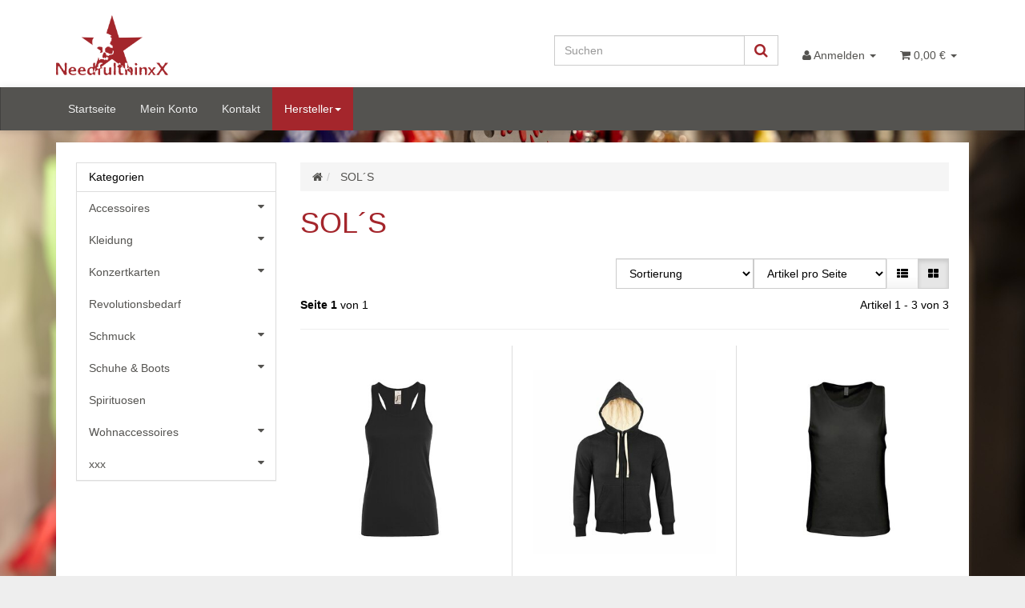

--- FILE ---
content_type: text/html; charset=iso-8859-1
request_url: https://shop.needfulthinxx.de/SOLS
body_size: 86447
content:
<!DOCTYPE html><html
lang="de" itemscope itemtype="http://schema.org/CollectionPage"><head><meta
http-equiv="content-type" content="text/html; charset=iso-8859-1"><meta
name="description" itemprop="description" content="SOL´S: - SOL´S - Sherpa - SOL´S - Tank Top Justin - SOL´S - Racerback Tank Top Justin"><meta
name="keywords" itemprop="keywords" content="SOL´S, Tank, Top, JustinSOL´S, SherpaSOL´S, Racerback, Justin"><meta
name="viewport" content="width=device-width, initial-scale=1.0, user-scalable=no"><meta
http-equiv="X-UA-Compatible" content="IE=edge"><meta
name="robots" content="index, follow"><meta
itemprop="image" content="https://shop.needfulthinxx.de/bilder/intern/shoplogo/surface518.png"><meta
itemprop="url" content="https://shop.needfulthinxx.de/SOLS"><meta
property="og:type" content="website"><meta
property="og:site_name" content="SOL´S"><meta
property="og:title" content="SOL´S"><meta
property="og:description" content="SOL´S: - SOL´S - Sherpa - SOL´S - Tank Top Justin - SOL´S - Racerback Tank Top Justin"><meta
property="og:image" content="bilder/intern/shoplogo/surface518.png"><meta
property="og:url" content="https://shop.needfulthinxx.de/SOLS"><title
itemprop="name">NeedfulthinxX OnlineShop</title><link
rel="canonical" href="https://shop.needfulthinxx.de/SOLS"><base
href="https://shop.needfulthinxx.de/"><link
type="image/x-icon" href="templates/EvothinxX/favicon.ico" rel="shortcut icon"><link
type="text/css" href="asset/nfxx.css?v=0.01" rel="stylesheet"><link
rel="alternate" type="application/rss+xml" title="Newsfeed NeedfulthinxX OnlineShop" href="rss.xml"><style>body{background-color:#eee!important}</style> <script src="templates/Evo/js/jquery-1.12.4.min.js"></script> <script>jQuery.ajaxPrefilter(function(s){if(s.crossDomain){s.contents.script=false;}});</script> <script>var head_conf={head:"jtl",screens:[480,768,992,1200]};(function(n,t){"use strict";function w(){}function u(n,t){if(n){typeof n=="object"&&(n=[].slice.call(n));for(var i=0,r=n.length;i<r;i++)t.call(n,n[i],i)}}function it(n,i){var r=Object.prototype.toString.call(i).slice(8,-1);return i!==t&&i!==null&&r===n}function s(n){return it("Function",n)}function a(n){return it("Array",n)}function et(n){var i=n.split("/"),t=i[i.length-1],r=t.indexOf("?");return r!==-1?t.substring(0,r):t}function f(n){(n=n||w,n._done)||(n(),n._done=1)}function ot(n,t,r,u){var f=typeof n=="object"?n:{test:n,success:!t?!1:a(t)?t:[t],failure:!r?!1:a(r)?r:[r],callback:u||w},e=!!f.test;return e&&!!f.success?(f.success.push(f.callback),i.load.apply(null,f.success)):e||!f.failure?u():(f.failure.push(f.callback),i.load.apply(null,f.failure)),i}function v(n){var t={},i,r;if(typeof n=="object")for(i in n)!n[i]||(t={name:i,url:n[i]});else t={name:et(n),url:n};return(r=c[t.name],r&&r.url===t.url)?r:(c[t.name]=t,t)}function y(n){n=n||c;for(var t in n)if(n.hasOwnProperty(t)&&n[t].state!==l)return!1;return!0}function st(n){n.state=ft;u(n.onpreload,function(n){n.call()})}function ht(n){n.state===t&&(n.state=nt,n.onpreload=[],rt({url:n.url,type:"cache"},function(){st(n)}))}function ct(){var n=arguments,t=n[n.length-1],r=[].slice.call(n,1),f=r[0];return(s(t)||(t=null),a(n[0]))?(n[0].push(t),i.load.apply(null,n[0]),i):(f?(u(r,function(n){s(n)||!n||ht(v(n))}),b(v(n[0]),s(f)?f:function(){i.load.apply(null,r)})):b(v(n[0])),i)}function lt(){var n=arguments,t=n[n.length-1],r={};return(s(t)||(t=null),a(n[0]))?(n[0].push(t),i.load.apply(null,n[0]),i):(u(n,function(n){n!==t&&(n=v(n),r[n.name]=n)}),u(n,function(n){n!==t&&(n=v(n),b(n,function(){y(r)&&f(t)}))}),i)}function b(n,t){if(t=t||w,n.state===l){t();return}if(n.state===tt){i.ready(n.name,t);return}if(n.state===nt){n.onpreload.push(function(){b(n,t)});return}n.state=tt;rt(n,function(){n.state=l;t();u(h[n.name],function(n){f(n)});o&&y()&&u(h.ALL,function(n){f(n)})})}function at(n){n=n||"";var t=n.split("?")[0].split(".");return t[t.length-1].toLowerCase()}function rt(t,i){function e(t){t=t||n.event;u.onload=u.onreadystatechange=u.onerror=null;i()}function o(f){f=f||n.event;(f.type==="load"||/loaded|complete/.test(u.readyState)&&(!r.documentMode||r.documentMode<9))&&(n.clearTimeout(t.errorTimeout),n.clearTimeout(t.cssTimeout),u.onload=u.onreadystatechange=u.onerror=null,i())}function s(){if(t.state!==l&&t.cssRetries<=20){for(var i=0,f=r.styleSheets.length;i<f;i++)if(r.styleSheets[i].href===u.href){o({type:"load"});return}t.cssRetries++;t.cssTimeout=n.setTimeout(s,250)}}var u,h,f;i=i||w;h=at(t.url);h==="css"?(u=r.createElement("link"),u.type="text/"+(t.type||"css"),u.rel="stylesheet",u.href=t.url,t.cssRetries=0,t.cssTimeout=n.setTimeout(s,500)):(u=r.createElement("script"),u.type="text/"+(t.type||"javascript"),u.src=t.url);u.onload=u.onreadystatechange=o;u.onerror=e;u.async=!1;u.defer=!1;t.errorTimeout=n.setTimeout(function(){e({type:"timeout"})},7e3);f=r.head||r.getElementsByTagName("head")[0];f.insertBefore(u,f.lastChild)}function vt(){for(var t,u=r.getElementsByTagName("script"),n=0,f=u.length;n<f;n++)if(t=u[n].getAttribute("data-headjs-load"),!!t){i.load(t);return}}function yt(n,t){var v,p,e;return n===r?(o?f(t):d.push(t),i):(s(n)&&(t=n,n="ALL"),a(n))?(v={},u(n,function(n){v[n]=c[n];i.ready(n,function(){y(v)&&f(t)})}),i):typeof n!="string"||!s(t)?i:(p=c[n],p&&p.state===l||n==="ALL"&&y()&&o)?(f(t),i):(e=h[n],e?e.push(t):e=h[n]=[t],i)}function e(){if(!r.body){n.clearTimeout(i.readyTimeout);i.readyTimeout=n.setTimeout(e,50);return}o||(o=!0,vt(),u(d,function(n){f(n)}))}function k(){r.addEventListener?(r.removeEventListener("DOMContentLoaded",k,!1),e()):r.readyState==="complete"&&(r.detachEvent("onreadystatechange",k),e())}var r=n.document,d=[],h={},c={},ut="async"in r.createElement("script")||"MozAppearance"in r.documentElement.style||n.opera,o,g=n.head_conf&&n.head_conf.head||"head",i=n[g]=n[g]||function(){i.ready.apply(null,arguments)},nt=1,ft=2,tt=3,l=4,p;if(r.readyState==="complete")e();else if(r.addEventListener)r.addEventListener("DOMContentLoaded",k,!1),n.addEventListener("load",e,!1);else{r.attachEvent("onreadystatechange",k);n.attachEvent("onload",e);p=!1;try{p=!n.frameElement&&r.documentElement}catch(wt){}p&&p.doScroll&&function pt(){if(!o){try{p.doScroll("left")}catch(t){n.clearTimeout(i.readyTimeout);i.readyTimeout=n.setTimeout(pt,50);return}e()}}()}i.load=i.js=ut?lt:ct;i.test=ot;i.ready=yt;i.ready(r,function(){y()&&u(h.ALL,function(n){f(n)});i.feature&&i.feature("domloaded",!0)})})(window);(function(n,t){"use strict";jQuery["fn"]["ready"]=function(fn){jtl["ready"](function(){jQuery["ready"]["promise"]()["done"](fn)});return jQuery}})(window);</script> </head><body
data-page="2" class="body-offcanvas"><div
id="main-wrapper" class="main-wrapper fluid aside-active">
<header
class="hidden-print container-block fixed-navbar" id="evo-nav-wrapper"><div
class="container"><div
id="header-branding"><div
id="top-bar" class="text-right hidden-xs clearfix"><ul
class="cms-pages list-inline pull-right"></ul></div><div
class="row"><div
class="col-xs-4" id="logo" itemprop="publisher" itemscope itemtype="http://schema.org/Organization">
<span
itemprop="name" class="hidden">NeedfulthinxX</span><meta
itemprop="url" content="https://shop.needfulthinxx.de"><meta
itemprop="logo" content="https://shop.needfulthinxx.de/bilder/intern/shoplogo/surface518.png">
<a
href="https://shop.needfulthinxx.de" title="NeedfulthinxX OnlineShop">
<img
src="bilder/intern/shoplogo/surface518.png" width="861" height="461" alt="NeedfulthinxX OnlineShop" class="img-responsive">
</a></div><div
class="col-xs-8" id="shop-nav"><ul
class="header-shop-nav nav navbar-nav force-float horizontal pull-right"><li
id="search"><form
action="navi.php" method="GET"><div
class="input-group">
<input
name="qs" type="text" class="form-control ac_input" placeholder="Suchen" autocomplete="off" aria-label="Suchen"><span
class="input-group-addon"><button
type="submit" name="search" id="search-submit-button" aria-label="Suchen"><span
class="fa fa-search"></span></button></span></div></form></li><li
class="dropdown hidden-xs">
<a
href="#" class="dropdown-toggle" data-toggle="dropdown" title="Anmelden"><i
class="fa fa-user"></i> <span
class="hidden-xs hidden-sm"> Anmelden </span> <i
class="caret"></i></a><ul
id="login-dropdown" class="dropdown-menu dropdown-menu-right"><li><form
action="https://shop.needfulthinxx.de/Mein-Konto" method="post" class="form evo-validate">
<input
type="hidden" class="jtl_token" name="jtl_token" value="76ad185dccf1d74de1c9654a7d1c0840"><fieldset
id="quick-login"><div
class="form-group"><input
type="email" name="email" id="email_quick" class="form-control" placeholder="Email-Adresse" required></div><div
class="form-group"><input
type="password" name="passwort" id="password_quick" class="form-control" placeholder="Passwort" required></div><div
class="form-group">
<input
type="hidden" name="login" value="1"><button
type="submit" id="submit-btn" class="btn btn-primary btn-block">Anmelden</button></div></fieldset></form></li><li><a
href="https://shop.needfulthinxx.de/pass.php" rel="nofollow" title="Passwort vergessen">Passwort vergessen</a></li><li><a
href="https://shop.needfulthinxx.de/registrieren.php" title="Jetzt registrieren">Neu hier? Jetzt registrieren</a></li></ul></li><li
class="hidden-xs cart-menu dropdown" data-toggle="basket-items">
<a
href="https://shop.needfulthinxx.de/warenkorb.php" class="dropdown-toggle" data-toggle="dropdown" title="Warenkorb">
<span
class="fa fa-shopping-cart"></span>
<span
class="shopping-cart-label hidden-sm"> 0,00 &#8364;</span> <span
class="caret"></span>
</a><ul
class="cart-dropdown dropdown-menu dropdown-menu-right"><li>
<a
href="https://shop.needfulthinxx.de/warenkorb.php" title="Es befinden sich keine Artikel im Warenkorb">Es befinden sich keine Artikel im Warenkorb</a></li></ul></li></ul></div></div></div></div><div
class="category-nav navbar-wrapper hidden-xs"><div
id="evo-main-nav-wrapper" class="nav-wrapper do-affix"><nav
id="evo-main-nav" class="navbar navbar-default"><div
class="container"><div
class="navbar-header visible-affix pull-left hidden-xs hidden-sm"><a
class="navbar-brand" href="https://shop.needfulthinxx.de" title="NeedfulthinxX OnlineShop"><img
src="bilder/intern/shoplogo/surface518.png" width="861" height="461" alt="NeedfulthinxX OnlineShop" class="img-responsive-height"></a></div><div
class="megamenu"><ul
class="nav navbar-nav force-float"><li
class=""><a
href="https://shop.needfulthinxx.de/Start">Startseite</a></li><li
class=""><a
href="https://shop.needfulthinxx.de/Mein-Konto" rel="nofollow">Mein Konto</a></li><li
class=""><a
href="https://shop.needfulthinxx.de/Kontakt" rel="nofollow" title="Kontaktformular">Kontakt</a></li><li
class="dropdown megamenu-fw active">
<a
href="#" class="dropdown-toggle" data-toggle="dropdown" data-hover="dropdown" data-delay="300" data-hover-delay="100" data-close-others="true">Hersteller<span
class="caret"></span></a><ul
class="dropdown-menu keepopen"><li><div
class="megamenu-content"><div
class="category-title manufacturer text-center"><span>Hersteller</span></div><hr
class="hr-sm"><div
class="row"><div
class="col-xs-12 mega-categories manufacturer"><div
class="row row-eq-height row-eq-img-height"><div
class="col-xs-6 col-sm-3 col-lg-3"><div
class="category-wrapper manufacturer top15"><div
class="img text-center"><a
href="All-Star-Converse"><img
src="gfx/keinBild.gif" class="image" alt="All Star - Converse"></a></div><div
class="caption text-center"><h5 class="title"><a
href="All-Star-Converse"><span>All Star - Converse</span></a></h5></div></div></div><div
class="col-xs-6 col-sm-3 col-lg-3"><div
class="category-wrapper manufacturer top15"><div
class="img text-center"><a
href="Altercore"><img
src="gfx/keinBild.gif" class="image" alt="Altercore"></a></div><div
class="caption text-center"><h5 class="title"><a
href="Altercore"><span>Altercore</span></a></h5></div></div></div><div
class="col-xs-6 col-sm-3 col-lg-3"><div
class="category-wrapper manufacturer top15"><div
class="img text-center"><a
href="Angry-Itch"><img
src="gfx/keinBild.gif" class="image" alt="Angry Itch"></a></div><div
class="caption text-center"><h5 class="title"><a
href="Angry-Itch"><span>Angry Itch</span></a></h5></div></div></div><div
class="col-xs-6 col-sm-3 col-lg-3"><div
class="category-wrapper manufacturer top15"><div
class="img text-center"><a
href="Aricona"><img
src="gfx/keinBild.gif" class="image" alt="Aricona"></a></div><div
class="caption text-center"><h5 class="title"><a
href="Aricona"><span>Aricona</span></a></h5></div></div></div><div
class="col-xs-6 col-sm-3 col-lg-3"><div
class="category-wrapper manufacturer top15"><div
class="img text-center"><a
href="Azzazzinz"><img
src="gfx/keinBild.gif" class="image" alt="Azzazzinz"></a></div><div
class="caption text-center"><h5 class="title"><a
href="Azzazzinz"><span>Azzazzinz</span></a></h5></div></div></div><div
class="col-xs-6 col-sm-3 col-lg-3"><div
class="category-wrapper manufacturer top15"><div
class="img text-center"><a
href="Bad-Kitty"><img
src="gfx/keinBild.gif" class="image" alt="Bad Kitty"></a></div><div
class="caption text-center"><h5 class="title"><a
href="Bad-Kitty"><span>Bad Kitty</span></a></h5></div></div></div><div
class="col-xs-6 col-sm-3 col-lg-3"><div
class="category-wrapper manufacturer top15"><div
class="img text-center"><a
href="Banned"><img
src="gfx/keinBild.gif" class="image" alt="Banned"></a></div><div
class="caption text-center"><h5 class="title"><a
href="Banned"><span>Banned</span></a></h5></div></div></div><div
class="col-xs-6 col-sm-3 col-lg-3"><div
class="category-wrapper manufacturer top15"><div
class="img text-center"><a
href="Bedroom-Fantasies"><img
src="gfx/keinBild.gif" class="image" alt="Bedroom Fantasies"></a></div><div
class="caption text-center"><h5 class="title"><a
href="Bedroom-Fantasies"><span>Bedroom Fantasies</span></a></h5></div></div></div><div
class="col-xs-6 col-sm-3 col-lg-3"><div
class="category-wrapper manufacturer top15"><div
class="img text-center"><a
href="Beerenweine"><img
src="gfx/keinBild.gif" class="image" alt="Beerenweine"></a></div><div
class="caption text-center"><h5 class="title"><a
href="Beerenweine"><span>Beerenweine</span></a></h5></div></div></div><div
class="col-xs-6 col-sm-3 col-lg-3"><div
class="category-wrapper manufacturer top15"><div
class="img text-center"><a
href="Billy-Eight"><img
src="gfx/keinBild.gif" class="image" alt="Billy Eight"></a></div><div
class="caption text-center"><h5 class="title"><a
href="Billy-Eight"><span>Billy Eight</span></a></h5></div></div></div><div
class="col-xs-6 col-sm-3 col-lg-3"><div
class="category-wrapper manufacturer top15"><div
class="img text-center"><a
href="Black-Level"><img
src="gfx/keinBild.gif" class="image" alt="Black Level"></a></div><div
class="caption text-center"><h5 class="title"><a
href="Black-Level"><span>Black Level</span></a></h5></div></div></div><div
class="col-xs-6 col-sm-3 col-lg-3"><div
class="category-wrapper manufacturer top15"><div
class="img text-center"><a
href="Black-Pistol"><img
src="gfx/keinBild.gif" class="image" alt="Black Pistol"></a></div><div
class="caption text-center"><h5 class="title"><a
href="Black-Pistol"><span>Black Pistol</span></a></h5></div></div></div><div
class="col-xs-6 col-sm-3 col-lg-3"><div
class="category-wrapper manufacturer top15"><div
class="img text-center"><a
href="Black-Sinner"><img
src="gfx/keinBild.gif" class="image" alt="Black Sinner"></a></div><div
class="caption text-center"><h5 class="title"><a
href="Black-Sinner"><span>Black Sinner</span></a></h5></div></div></div><div
class="col-xs-6 col-sm-3 col-lg-3"><div
class="category-wrapper manufacturer top15"><div
class="img text-center"><a
href="Boots-Braces"><img
src="gfx/keinBild.gif" class="image" alt="Boots &amp; Braces"></a></div><div
class="caption text-center"><h5 class="title"><a
href="Boots-Braces"><span>Boots &amp; Braces</span></a></h5></div></div></div><div
class="col-xs-6 col-sm-3 col-lg-3"><div
class="category-wrapper manufacturer top15"><div
class="img text-center"><a
href="Brandit"><img
src="gfx/keinBild.gif" class="image" alt="Brandit"></a></div><div
class="caption text-center"><h5 class="title"><a
href="Brandit"><span>Brandit</span></a></h5></div></div></div><div
class="col-xs-6 col-sm-3 col-lg-3"><div
class="category-wrapper manufacturer top15"><div
class="img text-center"><a
href="Burial-13"><img
src="gfx/keinBild.gif" class="image" alt="Burial 13"></a></div><div
class="caption text-center"><h5 class="title"><a
href="Burial-13"><span>Burial 13</span></a></h5></div></div></div><div
class="col-xs-6 col-sm-3 col-lg-3"><div
class="category-wrapper manufacturer top15"><div
class="img text-center"><a
href="Burleska"><img
src="gfx/keinBild.gif" class="image" alt="Burleska"></a></div><div
class="caption text-center"><h5 class="title"><a
href="Burleska"><span>Burleska</span></a></h5></div></div></div><div
class="col-xs-6 col-sm-3 col-lg-3"><div
class="category-wrapper manufacturer top15"><div
class="img text-center"><a
href="CATS"><img
src="gfx/keinBild.gif" class="image" alt="CATS"></a></div><div
class="caption text-center"><h5 class="title"><a
href="CATS"><span>CATS</span></a></h5></div></div></div><div
class="col-xs-6 col-sm-3 col-lg-3"><div
class="category-wrapper manufacturer top15"><div
class="img text-center"><a
href="Chemical-Black"><img
src="gfx/keinBild.gif" class="image" alt="Chemical Black"></a></div><div
class="caption text-center"><h5 class="title"><a
href="Chemical-Black"><span>Chemical Black</span></a></h5></div></div></div><div
class="col-xs-6 col-sm-3 col-lg-3"><div
class="category-wrapper manufacturer top15"><div
class="img text-center"><a
href="Cottelli-Accessoires"><img
src="gfx/keinBild.gif" class="image" alt="Cottelli Accessoires"></a></div><div
class="caption text-center"><h5 class="title"><a
href="Cottelli-Accessoires"><span>Cottelli Accessoires</span></a></h5></div></div></div><div
class="col-xs-6 col-sm-3 col-lg-3"><div
class="category-wrapper manufacturer top15"><div
class="img text-center"><a
href="Crime-City-Clothing"><img
src="gfx/keinBild.gif" class="image" alt="Crime City Clothing"></a></div><div
class="caption text-center"><h5 class="title"><a
href="Crime-City-Clothing"><span>Crime City Clothing</span></a></h5></div></div></div><div
class="col-xs-6 col-sm-3 col-lg-3"><div
class="category-wrapper manufacturer top15"><div
class="img text-center"><a
href="Cupcake-Cult"><img
src="gfx/keinBild.gif" class="image" alt="Cupcake Cult"></a></div><div
class="caption text-center"><h5 class="title"><a
href="Cupcake-Cult"><span>Cupcake Cult</span></a></h5></div></div></div><div
class="col-xs-6 col-sm-3 col-lg-3"><div
class="category-wrapper manufacturer top15"><div
class="img text-center"><a
href="Dark-in-Love"><img
src="gfx/keinBild.gif" class="image" alt="Dark in Love"></a></div><div
class="caption text-center"><h5 class="title"><a
href="Dark-in-Love"><span>Dark in Love</span></a></h5></div></div></div><div
class="col-xs-6 col-sm-3 col-lg-3"><div
class="category-wrapper manufacturer top15"><div
class="img text-center"><a
href="Dark-World"><img
src="gfx/keinBild.gif" class="image" alt="Dark World"></a></div><div
class="caption text-center"><h5 class="title"><a
href="Dark-World"><span>Dark World</span></a></h5></div></div></div><div
class="col-xs-6 col-sm-3 col-lg-3"><div
class="category-wrapper manufacturer top15"><div
class="img text-center"><a
href="Dead-Threads"><img
src="gfx/keinBild.gif" class="image" alt="Dead Threads"></a></div><div
class="caption text-center"><h5 class="title"><a
href="Dead-Threads"><span>Dead Threads</span></a></h5></div></div></div><div
class="col-xs-6 col-sm-3 col-lg-3"><div
class="category-wrapper manufacturer top15"><div
class="img text-center"><a
href="Demonia"><img
src="gfx/keinBild.gif" class="image" alt="Demonia"></a></div><div
class="caption text-center"><h5 class="title"><a
href="Demonia"><span>Demonia</span></a></h5></div></div></div><div
class="col-xs-6 col-sm-3 col-lg-3"><div
class="category-wrapper manufacturer top15"><div
class="img text-center"><a
href="Demoniq"><img
src="gfx/keinBild.gif" class="image" alt="Demoniq"></a></div><div
class="caption text-center"><h5 class="title"><a
href="Demoniq"><span>Demoniq</span></a></h5></div></div></div><div
class="col-xs-6 col-sm-3 col-lg-3"><div
class="category-wrapper manufacturer top15"><div
class="img text-center"><a
href="Devil-Fashion"><img
src="gfx/keinBild.gif" class="image" alt="Devil Fashion"></a></div><div
class="caption text-center"><h5 class="title"><a
href="Devil-Fashion"><span>Devil Fashion</span></a></h5></div></div></div><div
class="col-xs-6 col-sm-3 col-lg-3"><div
class="category-wrapper manufacturer top15"><div
class="img text-center"><a
href="Dr-Martens"><img
src="gfx/keinBild.gif" class="image" alt="Dr. Martens"></a></div><div
class="caption text-center"><h5 class="title"><a
href="Dr-Martens"><span>Dr. Martens</span></a></h5></div></div></div><div
class="col-xs-6 col-sm-3 col-lg-3"><div
class="category-wrapper manufacturer top15"><div
class="img text-center"><a
href="Easure"><img
src="gfx/keinBild.gif" class="image" alt="Easure"></a></div><div
class="caption text-center"><h5 class="title"><a
href="Easure"><span>Easure</span></a></h5></div></div></div><div
class="col-xs-6 col-sm-3 col-lg-3"><div
class="category-wrapper manufacturer top15"><div
class="img text-center"><a
href="EasyToys"><img
src="gfx/keinBild.gif" class="image" alt="EasyToys"></a></div><div
class="caption text-center"><h5 class="title"><a
href="EasyToys"><span>EasyToys</span></a></h5></div></div></div><div
class="col-xs-6 col-sm-3 col-lg-3"><div
class="category-wrapper manufacturer top15"><div
class="img text-center"><a
href="Erogance"><img
src="gfx/keinBild.gif" class="image" alt="Erogance"></a></div><div
class="caption text-center"><h5 class="title"><a
href="Erogance"><span>Erogance</span></a></h5></div></div></div><div
class="col-xs-6 col-sm-3 col-lg-3"><div
class="category-wrapper manufacturer top15"><div
class="img text-center"><a
href="etnies"><img
src="gfx/keinBild.gif" class="image" alt="etnies"></a></div><div
class="caption text-center"><h5 class="title"><a
href="etnies"><span>etnies</span></a></h5></div></div></div><div
class="col-xs-6 col-sm-3 col-lg-3"><div
class="category-wrapper manufacturer top15"><div
class="img text-center"><a
href="etNox"><img
src="gfx/keinBild.gif" class="image" alt="etNox"></a></div><div
class="caption text-center"><h5 class="title"><a
href="etNox"><span>etNox</span></a></h5></div></div></div><div
class="col-xs-6 col-sm-3 col-lg-3"><div
class="category-wrapper manufacturer top15"><div
class="img text-center"><a
href="Flirt"><img
src="gfx/keinBild.gif" class="image" alt="Flirt"></a></div><div
class="caption text-center"><h5 class="title"><a
href="Flirt"><span>Flirt</span></a></h5></div></div></div><div
class="col-xs-6 col-sm-3 col-lg-3"><div
class="category-wrapper manufacturer top15"><div
class="img text-center"><a
href="Fruit-of-the-Loom"><img
src="gfx/keinBild.gif" class="image" alt="Fruit of the Loom"></a></div><div
class="caption text-center"><h5 class="title"><a
href="Fruit-of-the-Loom"><span>Fruit of the Loom</span></a></h5></div></div></div><div
class="col-xs-6 col-sm-3 col-lg-3"><div
class="category-wrapper manufacturer top15"><div
class="img text-center"><a
href="GO2"><img
src="gfx/keinBild.gif" class="image" alt="GO2"></a></div><div
class="caption text-center"><h5 class="title"><a
href="GO2"><span>GO2</span></a></h5></div></div></div><div
class="col-xs-6 col-sm-3 col-lg-3"><div
class="category-wrapper manufacturer top15"><div
class="img text-center"><a
href="Hard-Leather-Stuff"><img
src="gfx/keinBild.gif" class="image" alt="Hard Leather Stuff"></a></div><div
class="caption text-center"><h5 class="title"><a
href="Hard-Leather-Stuff"><span>Hard Leather Stuff</span></a></h5></div></div></div><div
class="col-xs-6 col-sm-3 col-lg-3"><div
class="category-wrapper manufacturer top15"><div
class="img text-center"><a
href="Headrazor"><img
src="gfx/keinBild.gif" class="image" alt="Headrazor"></a></div><div
class="caption text-center"><h5 class="title"><a
href="Headrazor"><span>Headrazor</span></a></h5></div></div></div><div
class="col-xs-6 col-sm-3 col-lg-3"><div
class="category-wrapper manufacturer top15"><div
class="img text-center"><a
href="Heartless"><img
src="gfx/keinBild.gif" class="image" alt="Heartless"></a></div><div
class="caption text-center"><h5 class="title"><a
href="Heartless"><span>Heartless</span></a></h5></div></div></div><div
class="col-xs-6 col-sm-3 col-lg-3"><div
class="category-wrapper manufacturer top15"><div
class="img text-center"><a
href="Jacks-Inn-54"><img
src="gfx/keinBild.gif" class="image" alt="Jack´s Inn 54"></a></div><div
class="caption text-center"><h5 class="title"><a
href="Jacks-Inn-54"><span>Jack´s Inn 54</span></a></h5></div></div></div><div
class="col-xs-6 col-sm-3 col-lg-3"><div
class="category-wrapper manufacturer top15"><div
class="img text-center"><a
href="James-Nicholson"><img
src="gfx/keinBild.gif" class="image" alt="James Nicholson"></a></div><div
class="caption text-center"><h5 class="title"><a
href="James-Nicholson"><span>James Nicholson</span></a></h5></div></div></div><div
class="col-xs-6 col-sm-3 col-lg-3"><div
class="category-wrapper manufacturer top15"><div
class="img text-center"><a
href="Jawbreaker"><img
src="gfx/keinBild.gif" class="image" alt="Jawbreaker"></a></div><div
class="caption text-center"><h5 class="title"><a
href="Jawbreaker"><span>Jawbreaker</span></a></h5></div></div></div><div
class="col-xs-6 col-sm-3 col-lg-3"><div
class="category-wrapper manufacturer top15"><div
class="img text-center"><a
href="Kreepsville"><img
src="gfx/keinBild.gif" class="image" alt="Kreepsville"></a></div><div
class="caption text-center"><h5 class="title"><a
href="Kreepsville"><span>Kreepsville</span></a></h5></div></div></div><div
class="col-xs-6 col-sm-3 col-lg-3"><div
class="category-wrapper manufacturer top15"><div
class="img text-center"><a
href="Kuroneko"><img
src="gfx/keinBild.gif" class="image" alt="Kuroneko"></a></div><div
class="caption text-center"><h5 class="title"><a
href="Kuroneko"><span>Kuroneko</span></a></h5></div></div></div><div
class="col-xs-6 col-sm-3 col-lg-3"><div
class="category-wrapper manufacturer top15"><div
class="img text-center"><a
href="La-Riche"><img
src="gfx/keinBild.gif" class="image" alt="La Riché"></a></div><div
class="caption text-center"><h5 class="title"><a
href="La-Riche"><span>La Riché</span></a></h5></div></div></div><div
class="col-xs-6 col-sm-3 col-lg-3"><div
class="category-wrapper manufacturer top15"><div
class="img text-center"><a
href="Leg-Avenue"><img
src="gfx/keinBild.gif" class="image" alt="Leg Avenue"></a></div><div
class="caption text-center"><h5 class="title"><a
href="Leg-Avenue"><span>Leg Avenue</span></a></h5></div></div></div><div
class="col-xs-6 col-sm-3 col-lg-3"><div
class="category-wrapper manufacturer top15"><div
class="img text-center"><a
href="Les-Petites-Folies-de-Patrice-Catanzaro"><img
src="gfx/keinBild.gif" class="image" alt="Les Petites Folies de Patrice Catanzaro"></a></div><div
class="caption text-center"><h5 class="title"><a
href="Les-Petites-Folies-de-Patrice-Catanzaro"><span>Les Petites Folies de Patrice Catanzaro</span></a></h5></div></div></div><div
class="col-xs-6 col-sm-3 col-lg-3"><div
class="category-wrapper manufacturer top15"><div
class="img text-center"><a
href="Liebe-Seele"><img
src="gfx/keinBild.gif" class="image" alt="Liebe Seele"></a></div><div
class="caption text-center"><h5 class="title"><a
href="Liebe-Seele"><span>Liebe Seele</span></a></h5></div></div></div><div
class="col-xs-6 col-sm-3 col-lg-3"><div
class="category-wrapper manufacturer top15"><div
class="img text-center"><a
href="Lo-Scarabeo"><img
src="gfx/keinBild.gif" class="image" alt="Lo Scarabeo"></a></div><div
class="caption text-center"><h5 class="title"><a
href="Lo-Scarabeo"><span>Lo Scarabeo</span></a></h5></div></div></div><div
class="col-xs-6 col-sm-3 col-lg-3"><div
class="category-wrapper manufacturer top15"><div
class="img text-center"><a
href="Lust"><img
src="gfx/keinBild.gif" class="image" alt="Lust"></a></div><div
class="caption text-center"><h5 class="title"><a
href="Lust"><span>Lust</span></a></h5></div></div></div><div
class="col-xs-6 col-sm-3 col-lg-3"><div
class="category-wrapper manufacturer top15"><div
class="img text-center"><a
href="Manic-Panic"><img
src="gfx/keinBild.gif" class="image" alt="Manic Panic"></a></div><div
class="caption text-center"><h5 class="title"><a
href="Manic-Panic"><span>Manic Panic</span></a></h5></div></div></div><div
class="col-xs-6 col-sm-3 col-lg-3"><div
class="category-wrapper manufacturer top15"><div
class="img text-center"><a
href="Mantis"><img
src="gfx/keinBild.gif" class="image" alt="Mantis"></a></div><div
class="caption text-center"><h5 class="title"><a
href="Mantis"><span>Mantis</span></a></h5></div></div></div><div
class="col-xs-6 col-sm-3 col-lg-3"><div
class="category-wrapper manufacturer top15"><div
class="img text-center"><a
href="Markus-Mayer"><img
src="gfx/keinBild.gif" class="image" alt="Markus Mayer"></a></div><div
class="caption text-center"><h5 class="title"><a
href="Markus-Mayer"><span>Markus Mayer</span></a></h5></div></div></div><div
class="col-xs-6 col-sm-3 col-lg-3"><div
class="category-wrapper manufacturer top15"><div
class="img text-center"><a
href="Maz"><img
src="gfx/keinBild.gif" class="image" alt="Maz"></a></div><div
class="caption text-center"><h5 class="title"><a
href="Maz"><span>Maz</span></a></h5></div></div></div><div
class="col-xs-6 col-sm-3 col-lg-3"><div
class="category-wrapper manufacturer top15"><div
class="img text-center"><a
href="MFH_1"><img
src="gfx/keinBild.gif" class="image" alt="MFH"></a></div><div
class="caption text-center"><h5 class="title"><a
href="MFH_1"><span>MFH</span></a></h5></div></div></div><div
class="col-xs-6 col-sm-3 col-lg-3"><div
class="category-wrapper manufacturer top15"><div
class="img text-center"><a
href="Michael-Maennlein"><img
src="gfx/keinBild.gif" class="image" alt="Michael Männlein"></a></div><div
class="caption text-center"><h5 class="title"><a
href="Michael-Maennlein"><span>Michael Männlein</span></a></h5></div></div></div><div
class="col-xs-6 col-sm-3 col-lg-3"><div
class="category-wrapper manufacturer top15"><div
class="img text-center"><a
href="Milisha"><img
src="gfx/keinBild.gif" class="image" alt="Milisha"></a></div><div
class="caption text-center"><h5 class="title"><a
href="Milisha"><span>Milisha</span></a></h5></div></div></div><div
class="col-xs-6 col-sm-3 col-lg-3"><div
class="category-wrapper manufacturer top15"><div
class="img text-center"><a
href="Miner-57"><img
src="gfx/keinBild.gif" class="image" alt="Miner 57"></a></div><div
class="caption text-center"><h5 class="title"><a
href="Miner-57"><span>Miner 57</span></a></h5></div></div></div><div
class="col-xs-6 col-sm-3 col-lg-3"><div
class="category-wrapper manufacturer top15"><div
class="img text-center"><a
href="Mondel"><img
src="gfx/keinBild.gif" class="image" alt="Mondel"></a></div><div
class="caption text-center"><h5 class="title"><a
href="Mondel"><span>Mondel</span></a></h5></div></div></div><div
class="col-xs-6 col-sm-3 col-lg-3"><div
class="category-wrapper manufacturer top15"><div
class="img text-center"><a
href="Myrtle-Beach"><img
src="gfx/keinBild.gif" class="image" alt="Myrtle Beach"></a></div><div
class="caption text-center"><h5 class="title"><a
href="Myrtle-Beach"><span>Myrtle Beach</span></a></h5></div></div></div><div
class="col-xs-6 col-sm-3 col-lg-3"><div
class="category-wrapper manufacturer top15"><div
class="img text-center"><a
href="Mysterium"><img
src="gfx/keinBild.gif" class="image" alt="Mysterium"></a></div><div
class="caption text-center"><h5 class="title"><a
href="Mysterium"><span>Mysterium</span></a></h5></div></div></div><div
class="col-xs-6 col-sm-3 col-lg-3"><div
class="category-wrapper manufacturer top15"><div
class="img text-center"><a
href="Necessary-Evil"><img
src="gfx/keinBild.gif" class="image" alt="Necessary Evil"></a></div><div
class="caption text-center"><h5 class="title"><a
href="Necessary-Evil"><span>Necessary Evil</span></a></h5></div></div></div><div
class="col-xs-6 col-sm-3 col-lg-3"><div
class="category-wrapper manufacturer top15"><div
class="img text-center"><a
href="NEK"><img
src="gfx/keinBild.gif" class="image" alt="NEK"></a></div><div
class="caption text-center"><h5 class="title"><a
href="NEK"><span>NEK</span></a></h5></div></div></div><div
class="col-xs-6 col-sm-3 col-lg-3"><div
class="category-wrapper manufacturer top15"><div
class="img text-center"><a
href="Noir-Handmade"><img
src="gfx/keinBild.gif" class="image" alt="Noir Handmade"></a></div><div
class="caption text-center"><h5 class="title"><a
href="Noir-Handmade"><span>Noir Handmade</span></a></h5></div></div></div><div
class="col-xs-6 col-sm-3 col-lg-3"><div
class="category-wrapper manufacturer top15"><div
class="img text-center"><a
href="Ootb"><img
src="gfx/keinBild.gif" class="image" alt="Ootb"></a></div><div
class="caption text-center"><h5 class="title"><a
href="Ootb"><span>Ootb</span></a></h5></div></div></div><div
class="col-xs-6 col-sm-3 col-lg-3"><div
class="category-wrapper manufacturer top15"><div
class="img text-center"><a
href="Ordo-Nigra"><img
src="gfx/keinBild.gif" class="image" alt="Ordo Nigra"></a></div><div
class="caption text-center"><h5 class="title"><a
href="Ordo-Nigra"><span>Ordo Nigra</span></a></h5></div></div></div><div
class="col-xs-6 col-sm-3 col-lg-3"><div
class="category-wrapper manufacturer top15"><div
class="img text-center"><a
href="Ouch"><img
src="gfx/keinBild.gif" class="image" alt="Ouch!"></a></div><div
class="caption text-center"><h5 class="title"><a
href="Ouch"><span>Ouch!</span></a></h5></div></div></div><div
class="col-xs-6 col-sm-3 col-lg-3"><div
class="category-wrapper manufacturer top15"><div
class="img text-center"><a
href="ODonnell"><img
src="gfx/keinBild.gif" class="image" alt="O´Donnell"></a></div><div
class="caption text-center"><h5 class="title"><a
href="ODonnell"><span>O´Donnell</span></a></h5></div></div></div><div
class="col-xs-6 col-sm-3 col-lg-3"><div
class="category-wrapper manufacturer top15"><div
class="img text-center"><a
href="Patrice-Catanzaro"><img
src="gfx/keinBild.gif" class="image" alt="Patrice Catanzaro"></a></div><div
class="caption text-center"><h5 class="title"><a
href="Patrice-Catanzaro"><span>Patrice Catanzaro</span></a></h5></div></div></div><div
class="col-xs-6 col-sm-3 col-lg-3"><div
class="category-wrapper manufacturer top15"><div
class="img text-center"><a
href="Pentagramme"><img
src="gfx/keinBild.gif" class="image" alt="Pentagramme"></a></div><div
class="caption text-center"><h5 class="title"><a
href="Pentagramme"><span>Pentagramme</span></a></h5></div></div></div><div
class="col-xs-6 col-sm-3 col-lg-3"><div
class="category-wrapper manufacturer top15"><div
class="img text-center"><a
href="Pinup-Couture"><img
src="gfx/keinBild.gif" class="image" alt="Pinup Couture"></a></div><div
class="caption text-center"><h5 class="title"><a
href="Pinup-Couture"><span>Pinup Couture</span></a></h5></div></div></div><div
class="col-xs-6 col-sm-3 col-lg-3"><div
class="category-wrapper manufacturer top15"><div
class="img text-center"><a
href="Pjur"><img
src="gfx/keinBild.gif" class="image" alt="Pjur"></a></div><div
class="caption text-center"><h5 class="title"><a
href="Pjur"><span>Pjur</span></a></h5></div></div></div><div
class="col-xs-6 col-sm-3 col-lg-3"><div
class="category-wrapper manufacturer top15"><div
class="img text-center"><a
href="Pleaser"><img
src="gfx/keinBild.gif" class="image" alt="Pleaser"></a></div><div
class="caption text-center"><h5 class="title"><a
href="Pleaser"><span>Pleaser</span></a></h5></div></div></div><div
class="col-xs-6 col-sm-3 col-lg-3"><div
class="category-wrapper manufacturer top15"><div
class="img text-center"><a
href="Poizen-Industries"><img
src="gfx/keinBild.gif" class="image" alt="Poizen Industries"></a></div><div
class="caption text-center"><h5 class="title"><a
href="Poizen-Industries"><span>Poizen Industries</span></a></h5></div></div></div><div
class="col-xs-6 col-sm-3 col-lg-3"><div
class="category-wrapper manufacturer top15"><div
class="img text-center"><a
href="Punk-Rave"><img
src="gfx/keinBild.gif" class="image" alt="Punk Rave"></a></div><div
class="caption text-center"><h5 class="title"><a
href="Punk-Rave"><span>Punk Rave</span></a></h5></div></div></div><div
class="col-xs-6 col-sm-3 col-lg-3"><div
class="category-wrapper manufacturer top15"><div
class="img text-center"><a
href="Queen-of-darkness"><img
src="gfx/keinBild.gif" class="image" alt="Queen of darkness"></a></div><div
class="caption text-center"><h5 class="title"><a
href="Queen-of-darkness"><span>Queen of darkness</span></a></h5></div></div></div><div
class="col-xs-6 col-sm-3 col-lg-3"><div
class="category-wrapper manufacturer top15"><div
class="img text-center"><a
href="Regnes-Fetish-Planet"><img
src="gfx/keinBild.gif" class="image" alt="Regnes Fetish Planet"></a></div><div
class="caption text-center"><h5 class="title"><a
href="Regnes-Fetish-Planet"><span>Regnes Fetish Planet</span></a></h5></div></div></div><div
class="col-xs-6 col-sm-3 col-lg-3"><div
class="category-wrapper manufacturer top15"><div
class="img text-center"><a
href="Restless-n-Wild"><img
src="gfx/keinBild.gif" class="image" alt="Restless ´n´ Wild"></a></div><div
class="caption text-center"><h5 class="title"><a
href="Restless-n-Wild"><span>Restless ´n´ Wild</span></a></h5></div></div></div><div
class="col-xs-6 col-sm-3 col-lg-3"><div
class="category-wrapper manufacturer top15"><div
class="img text-center"><a
href="Restyle"><img
src="gfx/keinBild.gif" class="image" alt="Restyle"></a></div><div
class="caption text-center"><h5 class="title"><a
href="Restyle"><span>Restyle</span></a></h5></div></div></div><div
class="col-xs-6 col-sm-3 col-lg-3"><div
class="category-wrapper manufacturer top15"><div
class="img text-center"><a
href="Rock-Daddy"><img
src="gfx/keinBild.gif" class="image" alt="Rock Daddy"></a></div><div
class="caption text-center"><h5 class="title"><a
href="Rock-Daddy"><span>Rock Daddy</span></a></h5></div></div></div><div
class="col-xs-6 col-sm-3 col-lg-3"><div
class="category-wrapper manufacturer top15"><div
class="img text-center"><a
href="Rouge"><img
src="gfx/keinBild.gif" class="image" alt="Rouge"></a></div><div
class="caption text-center"><h5 class="title"><a
href="Rouge"><span>Rouge</span></a></h5></div></div></div><div
class="col-xs-6 col-sm-3 col-lg-3"><div
class="category-wrapper manufacturer top15"><div
class="img text-center"><a
href="Rubiness"><img
src="gfx/keinBild.gif" class="image" alt="Rubiness"></a></div><div
class="caption text-center"><h5 class="title"><a
href="Rubiness"><span>Rubiness</span></a></h5></div></div></div><div
class="col-xs-6 col-sm-3 col-lg-3"><div
class="category-wrapper manufacturer top15"><div
class="img text-center"><a
href="Sexy-Punk"><img
src="gfx/keinBild.gif" class="image" alt="Sexy Punk"></a></div><div
class="caption text-center"><h5 class="title"><a
href="Sexy-Punk"><span>Sexy Punk</span></a></h5></div></div></div><div
class="col-xs-6 col-sm-3 col-lg-3"><div
class="category-wrapper manufacturer top15"><div
class="img text-center"><a
href="SOCKS4FUN"><img
src="gfx/keinBild.gif" class="image" alt="SOCKS4FUN"></a></div><div
class="caption text-center"><h5 class="title"><a
href="SOCKS4FUN"><span>SOCKS4FUN</span></a></h5></div></div></div><div
class="col-xs-6 col-sm-3 col-lg-3"><div
class="category-wrapper manufacturer top15"><div
class="img text-center"><a
href="Solovair"><img
src="gfx/keinBild.gif" class="image" alt="Solovair"></a></div><div
class="caption text-center"><h5 class="title"><a
href="Solovair"><span>Solovair</span></a></h5></div></div></div><div
class="col-xs-6 col-sm-3 col-lg-3"><div
class="category-wrapper manufacturer top15 active"><div
class="img text-center"><a
href="SOLS"><img
src="gfx/keinBild.gif" class="image" alt="SOL´S"></a></div><div
class="caption text-center"><h5 class="title"><a
href="SOLS"><span>SOL´S</span></a></h5></div></div></div><div
class="col-xs-6 col-sm-3 col-lg-3"><div
class="category-wrapper manufacturer top15"><div
class="img text-center"><a
href="Spiral"><img
src="gfx/keinBild.gif" class="image" alt="Spiral"></a></div><div
class="caption text-center"><h5 class="title"><a
href="Spiral"><span>Spiral</span></a></h5></div></div></div><div
class="col-xs-6 col-sm-3 col-lg-3"><div
class="category-wrapper manufacturer top15"><div
class="img text-center"><a
href="Svenjoyment"><img
src="gfx/keinBild.gif" class="image" alt="Svenjoyment"></a></div><div
class="caption text-center"><h5 class="title"><a
href="Svenjoyment"><span>Svenjoyment</span></a></h5></div></div></div><div
class="col-xs-6 col-sm-3 col-lg-3"><div
class="category-wrapper manufacturer top15"><div
class="img text-center"><a
href="Teufelskueche"><img
src="gfx/keinBild.gif" class="image" alt="Teufelsküche"></a></div><div
class="caption text-center"><h5 class="title"><a
href="Teufelskueche"><span>Teufelsküche</span></a></h5></div></div></div><div
class="col-xs-6 col-sm-3 col-lg-3"><div
class="category-wrapper manufacturer top15"><div
class="img text-center"><a
href="Urban-Classics"><img
src="gfx/keinBild.gif" class="image" alt="Urban Classics"></a></div><div
class="caption text-center"><h5 class="title"><a
href="Urban-Classics"><span>Urban Classics</span></a></h5></div></div></div><div
class="col-xs-6 col-sm-3 col-lg-3"><div
class="category-wrapper manufacturer top15"><div
class="img text-center"><a
href="VixXsin"><img
src="gfx/keinBild.gif" class="image" alt="VixXsin"></a></div><div
class="caption text-center"><h5 class="title"><a
href="VixXsin"><span>VixXsin</span></a></h5></div></div></div><div
class="col-xs-6 col-sm-3 col-lg-3"><div
class="category-wrapper manufacturer top15"><div
class="img text-center"><a
href="Wild"><img
src="gfx/keinBild.gif" class="image" alt="Wild"></a></div><div
class="caption text-center"><h5 class="title"><a
href="Wild"><span>Wild</span></a></h5></div></div></div><div
class="col-xs-6 col-sm-3 col-lg-3"><div
class="category-wrapper manufacturer top15"><div
class="img text-center"><a
href="Wild-Thing-by-ZADO"><img
src="gfx/keinBild.gif" class="image" alt="Wild Thing by ZADO"></a></div><div
class="caption text-center"><h5 class="title"><a
href="Wild-Thing-by-ZADO"><span>Wild Thing by ZADO</span></a></h5></div></div></div><div
class="col-xs-6 col-sm-3 col-lg-3"><div
class="category-wrapper manufacturer top15"><div
class="img text-center"><a
href="XXX-Collection"><img
src="gfx/keinBild.gif" class="image" alt="XXX Collection"></a></div><div
class="caption text-center"><h5 class="title"><a
href="XXX-Collection"><span>XXX Collection</span></a></h5></div></div></div><div
class="col-xs-6 col-sm-3 col-lg-3"><div
class="category-wrapper manufacturer top15"><div
class="img text-center"><a
href="Yujean"><img
src="gfx/keinBild.gif" class="image" alt="Yujean"></a></div><div
class="caption text-center"><h5 class="title"><a
href="Yujean"><span>Yujean</span></a></h5></div></div></div><div
class="col-xs-6 col-sm-3 col-lg-3"><div
class="category-wrapper manufacturer top15"><div
class="img text-center"><a
href="ZADO"><img
src="gfx/keinBild.gif" class="image" alt="ZADO"></a></div><div
class="caption text-center"><h5 class="title"><a
href="ZADO"><span>ZADO</span></a></h5></div></div></div><div
class="col-xs-6 col-sm-3 col-lg-3"><div
class="category-wrapper manufacturer top15"><div
class="img text-center"><a
href="Zuegellos"><img
src="gfx/keinBild.gif" class="image" alt="Zügellos"></a></div><div
class="caption text-center"><h5 class="title"><a
href="Zuegellos"><span>Zügellos</span></a></h5></div></div></div></div></div></div></div></li></ul></li><li
class="cart-menu visible-affix dropdown bs-hover-enabled pull-right" data-toggle="basket-items">
<a
href="https://shop.needfulthinxx.de/warenkorb.php" class="dropdown-toggle" data-toggle="dropdown" title="Warenkorb">
<span
class="fa fa-shopping-cart"></span>
<span
class="shopping-cart-label hidden-sm"> 0,00 &#8364;</span> <span
class="caret"></span>
</a><ul
class="cart-dropdown dropdown-menu dropdown-menu-right"><li>
<a
href="https://shop.needfulthinxx.de/warenkorb.php" title="Es befinden sich keine Artikel im Warenkorb">Es befinden sich keine Artikel im Warenkorb</a></li></ul></li></ul></div></div></nav></div></div><nav
id="shop-nav-xs" class="navbar navbar-default visible-xs"><div
class="container-fluid"><div
class="navbar-collapse"><ul
class="nav navbar-nav navbar-left force-float"><li><a
href="#" class="offcanvas-toggle" data-toggle="offcanvas" data-target="#navbar-offcanvas"><i
class="fa fa-bars"></i> Alle Kategorien</a></li></ul><ul
class="nav navbar-nav navbar-right force-float action-nav"><li><a
href="https://shop.needfulthinxx.de/Mein-Konto" title="Mein Konto"><span
class="fa fa-user"></span></a></li><li><a
href="https://shop.needfulthinxx.de/warenkorb.php" title="Warenkorb"><span
class="fa fa-shopping-cart"></span></a></li></ul></div></div>
</nav><nav
class="navbar navbar-default navbar-offcanvas" id="navbar-offcanvas">
<nav
class="navbar navbar-inverse"><div
class="container-fluid"><div
class="navbar-nav nav navbar-right text-right"><a
class="btn btn-offcanvas btn-default btn-close navbar-btn"><span
class="fa fa-times"></span></a></div></div></nav><div
class="container-fluid"><div
class="sidebar-offcanvas"><div
class="navbar-categories"><ul
class="nav navbar-nav"><li>
<a
href="Accessoires" class="nav-sub" data-ref="48">Accessoires<i
class="fa fa-caret-right nav-toggle pull-right"></i></a><ul
class="nav"><li><a
href="Alles-fuers-Haar" data-ref="55">Alles fürs Haar</a></li><li><a
href="Arm-Halsbaender" data-ref="56">Arm- &amp; Halsbänder</a></li><li><a
href="Armstulpen" data-ref="57">Armstulpen</a></li><li><a
href="Bein-Harnesse" data-ref="278">Bein-Harnesse</a></li><li><a
href="Brillen" data-ref="209">Brillen</a></li><li><a
href="Einzelnieten" data-ref="59">Einzelnieten</a></li><li><a
href="Geldbeutel" data-ref="60">Geldbeutel</a></li><li><a
href="Geldbeutel-Hosenketten" data-ref="61">Geldbeutel-  &amp; Hosenketten</a></li><li><a
href="Guertel" data-ref="62">Gürtel</a></li><li><a
href="Guertelschnallen" data-ref="63">Gürtelschnallen</a></li><li><a
href="Handschellen-Co_1" data-ref="214">Handschellen &amp; Co</a></li><li><a
href="Handschuhe" data-ref="64">Handschuhe</a></li><li><a
href="Harnesse" data-ref="279">Harnesse</a></li><li><a
href="Hosentraeger" data-ref="65">Hosenträger</a></li><li><a
href="Kontaktlinsen" data-ref="66">Kontaktlinsen</a></li><li><a
href="Krawatten-Fliegen" data-ref="68">Krawatten &amp; Fliegen</a></li><li><a
href="Leggings-Footless" data-ref="131">Leggings &amp; Footless</a></li><li><a
href="Masken" data-ref="285">Masken</a></li><li><a
href="Muetzen-Caps-Co" data-ref="69">Mützen, Caps &amp; Co</a></li><li><a
href="Patchouli" data-ref="70">Patchouli</a></li><li><a
href="Pins-Buttons" data-ref="174">Pins &amp; Buttons</a></li><li><a
href="Regenschirme" data-ref="281">Regenschirme</a></li><li><a
href="Schluesselanhaenger" data-ref="72">Schlüsselanhänger</a></li><li><a
href="Schnuersenkel" data-ref="73">Schnürsenkel</a></li><li><a
href="Socken-und-Struempfe" data-ref="74">Socken und Strümpfe</a></li><li><a
href="Strapse-Overknees" data-ref="75">Strapse &amp; Overknees</a></li><li><a
href="Strumpfhosen" data-ref="76">Strumpfhosen</a></li><li><a
href="Taschen-Rucksaecke" data-ref="77">Taschen &amp; Rucksäcke</a></li><li><a
href="Tuecher-Schals" data-ref="79">Tücher &amp; Schals</a></li><li><a
href="Verschiedenes" data-ref="143">Verschiedenes</a></li></ul></li><li>
<a
href="Kleidung" class="nav-sub" data-ref="1">Kleidung<i
class="fa fa-caret-right nav-toggle pull-right"></i></a><ul
class="nav"><li><a
href="Armee_1" data-ref="245">Armee</a></li><li><a
href="Boxershorts" data-ref="199">Boxershorts</a></li><li><a
href="Hosen-Shorts" data-ref="169">Hosen &amp; Shorts</a></li><li><a
href="Jacken-Maentel" data-ref="11">Jacken &amp; Mäntel</a></li><li><a
href="Kleider" data-ref="170">Kleider</a></li><li><a
href="Korsetts-Korsagen" data-ref="10">Korsetts &amp; Korsagen</a></li><li><a
href="Oberteile" data-ref="154">Oberteile</a></li><li><a
href="Punk" data-ref="6">Punk</a></li><li><a
href="Roecke" data-ref="155">Röcke</a></li><li><a
href="Verschiedenes_1" data-ref="151">Verschiedenes</a></li><li><a
href="Uebergroessen" data-ref="138">Übergrößen</a></li></ul></li><li>
<a
href="Konzertkarten" class="nav-sub" data-ref="50">Konzertkarten<i
class="fa fa-caret-right nav-toggle pull-right"></i></a><ul
class="nav"><li><a
href="Februar-2026" data-ref="179">Februar 2026</a></li><li><a
href="Maerz-2026" data-ref="180">März 2026</a></li><li><a
href="April-2026" data-ref="181">April 2026</a></li><li><a
href="Juli-2026" data-ref="188">Juli 2026</a></li><li><a
href="Oktober-2026" data-ref="191">Oktober 2026</a></li></ul></li><li><a
href="Revolutionsbedarf" data-ref="231">Revolutionsbedarf</a></li><li>
<a
href="Schmuck" class="nav-sub" data-ref="47">Schmuck<i
class="fa fa-caret-right nav-toggle pull-right"></i></a><ul
class="nav"><li><a
href="Anhaenger" data-ref="97">Anhänger</a></li><li><a
href="Armbaender-reifen" data-ref="98">Armbänder &amp; -reifen</a></li><li><a
href="Halsschmuck" data-ref="99">Halsschmuck</a></li><li><a
href="Ohrringe-stecker" data-ref="100">Ohrringe &amp; -stecker</a></li><li><a
href="Ringe" data-ref="101">Ringe</a></li></ul></li><li>
<a
href="Schuhe-Boots" class="nav-sub" data-ref="46">Schuhe &amp; Boots<i
class="fa fa-caret-right nav-toggle pull-right"></i></a><ul
class="nav"><li><a
href="Accessoires_1" data-ref="258">Accessoires</a></li><li><a
href="Boots" data-ref="107">Boots</a></li><li><a
href="Chucks-Espandrilles" data-ref="108">Chucks/ Espandrilles</a></li><li><a
href="Creeper" data-ref="178">Creeper</a></li><li><a
href="Halbschuhe" data-ref="110">Halbschuhe</a></li><li><a
href="Hausschuhe" data-ref="290">Hausschuhe</a></li><li><a
href="High-Heels" data-ref="111">High Heels</a></li><li><a
href="Plateaus" data-ref="112">Plateaus</a></li><li><a
href="Schuhe-fuer-Maedels" data-ref="109">Schuhe für Mädels</a></li><li><a
href="Turnschuhe" data-ref="194">Turnschuhe</a></li><li><a
href="Vegan" data-ref="208">Vegan</a></li><li><a
href="Winkelpiker" data-ref="198">Winkelpiker</a></li></ul></li><li><a
href="Spirituosen" data-ref="54">Spirituosen</a></li><li>
<a
href="Wohnaccessoires" class="nav-sub" data-ref="49">Wohnaccessoires<i
class="fa fa-caret-right nav-toggle pull-right"></i></a><ul
class="nav"><li><a
href="Alles-fuer-die-Kueche" data-ref="83">Alles für die Küche</a></li><li><a
href="Alles-fuer-die-Wand" data-ref="86">Alles für die Wand</a></li><li><a
href="Alles-fuers-Bad" data-ref="84">Alles fürs Bad</a></li><li><a
href="Aufbewahrung" data-ref="239">Aufbewahrung</a></li><li><a
href="Autositzbezuege-Co" data-ref="197">Autositzbezüge &amp; Co</a></li><li><a
href="Glaeser-Becher" data-ref="250">Gläser &amp; Becher</a></li><li><a
href="Kerzen" data-ref="149">Kerzen</a></li><li><a
href="Kerzenstaender" data-ref="87">Kerzenständer</a></li><li><a
href="Lampen-LED" data-ref="88">Lampen &amp; LED</a></li><li><a
href="Magnete" data-ref="291">Magnete</a></li><li><a
href="Markus-Mayer_1" data-ref="144">Markus Mayer</a></li><li><a
href="Schaedel" data-ref="89">Schädel</a></li><li><a
href="Solar-und-Wackelfiguren" data-ref="242">Solar- und Wackelfiguren</a></li><li><a
href="Tuervorleger" data-ref="92">Türvorleger</a></li></ul></li><li>
<a
href="xxx" class="nav-sub" data-ref="53">xxx<i
class="fa fa-caret-right nav-toggle pull-right"></i></a><ul
class="nav"><li><a
href="Gele-Sprays" data-ref="288">Gele &amp; Sprays</a></li><li><a
href="Handschellen-Co" data-ref="213">Handschellen &amp; Co</a></li><li><a
href="Kleidung_2" data-ref="147">Kleidung</a></li><li><a
href="Masken_2" data-ref="286">Masken</a></li><li><a
href="Schmuck_1" data-ref="167">Schmuck</a></li><li><a
href="Schuhe_1" data-ref="254">Schuhe</a></li><li><a
href="Spielzeug" data-ref="205">Spielzeug</a></li></ul></li></ul></div><hr><div
class="navbar-manufacturers"><ul
class="nav navbar-nav navbar-right"><li
class="dropdown">
<a
href="#" class="dropdown-toggle" data-toggle="dropdown" role="button" aria-haspopup="true" aria-expanded="false" title="Hersteller">Hersteller <span
class="fa fa-caret-down pull-right"></span></a><ul
class="dropdown-menu keepopen"><li
role="presentation"><a
role="menuitem" tabindex="-1" href="All-Star-Converse" title="All Star - Converse">All Star - Converse</a></li><li
role="presentation"><a
role="menuitem" tabindex="-1" href="Altercore" title="Altercore">Altercore</a></li><li
role="presentation"><a
role="menuitem" tabindex="-1" href="Angry-Itch" title="Angry Itch">Angry Itch</a></li><li
role="presentation"><a
role="menuitem" tabindex="-1" href="Aricona" title="Aricona">Aricona</a></li><li
role="presentation"><a
role="menuitem" tabindex="-1" href="Azzazzinz" title="Azzazzinz">Azzazzinz</a></li><li
role="presentation"><a
role="menuitem" tabindex="-1" href="Bad-Kitty" title="Bad Kitty">Bad Kitty</a></li><li
role="presentation"><a
role="menuitem" tabindex="-1" href="Banned" title="Banned">Banned</a></li><li
role="presentation"><a
role="menuitem" tabindex="-1" href="Bedroom-Fantasies" title="Bedroom Fantasies">Bedroom Fantasies</a></li><li
role="presentation"><a
role="menuitem" tabindex="-1" href="Beerenweine" title="Beerenweine">Beerenweine</a></li><li
role="presentation"><a
role="menuitem" tabindex="-1" href="Billy-Eight" title="Billy Eight">Billy Eight</a></li><li
role="presentation"><a
role="menuitem" tabindex="-1" href="Black-Level" title="Black Level">Black Level</a></li><li
role="presentation"><a
role="menuitem" tabindex="-1" href="Black-Pistol" title="Black Pistol">Black Pistol</a></li><li
role="presentation"><a
role="menuitem" tabindex="-1" href="Black-Sinner" title="Black Sinner">Black Sinner</a></li><li
role="presentation"><a
role="menuitem" tabindex="-1" href="Boots-Braces" title="Boots &amp; Braces">Boots &amp; Braces</a></li><li
role="presentation"><a
role="menuitem" tabindex="-1" href="Brandit" title="Brandit">Brandit</a></li><li
role="presentation"><a
role="menuitem" tabindex="-1" href="Burial-13" title="Burial 13">Burial 13</a></li><li
role="presentation"><a
role="menuitem" tabindex="-1" href="Burleska" title="Burleska">Burleska</a></li><li
role="presentation"><a
role="menuitem" tabindex="-1" href="CATS" title="CATS">CATS</a></li><li
role="presentation"><a
role="menuitem" tabindex="-1" href="Chemical-Black" title="Chemical Black">Chemical Black</a></li><li
role="presentation"><a
role="menuitem" tabindex="-1" href="Cottelli-Accessoires" title="Cottelli Accessoires">Cottelli Accessoires</a></li><li
role="presentation"><a
role="menuitem" tabindex="-1" href="Crime-City-Clothing" title="Crime City Clothing">Crime City Clothing</a></li><li
role="presentation"><a
role="menuitem" tabindex="-1" href="Cupcake-Cult" title="Cupcake Cult">Cupcake Cult</a></li><li
role="presentation"><a
role="menuitem" tabindex="-1" href="Dark-in-Love" title="Dark in Love">Dark in Love</a></li><li
role="presentation"><a
role="menuitem" tabindex="-1" href="Dark-World" title="Dark World">Dark World</a></li><li
role="presentation"><a
role="menuitem" tabindex="-1" href="Dead-Threads" title="Dead Threads">Dead Threads</a></li><li
role="presentation"><a
role="menuitem" tabindex="-1" href="Demonia" title="Demonia">Demonia</a></li><li
role="presentation"><a
role="menuitem" tabindex="-1" href="Demoniq" title="Demoniq">Demoniq</a></li><li
role="presentation"><a
role="menuitem" tabindex="-1" href="Devil-Fashion" title="Devil Fashion">Devil Fashion</a></li><li
role="presentation"><a
role="menuitem" tabindex="-1" href="Dr-Martens" title="Dr. Martens">Dr. Martens</a></li><li
role="presentation"><a
role="menuitem" tabindex="-1" href="Easure" title="Easure">Easure</a></li><li
role="presentation"><a
role="menuitem" tabindex="-1" href="EasyToys" title="EasyToys">EasyToys</a></li><li
role="presentation"><a
role="menuitem" tabindex="-1" href="Erogance" title="Erogance">Erogance</a></li><li
role="presentation"><a
role="menuitem" tabindex="-1" href="etnies" title="etnies">etnies</a></li><li
role="presentation"><a
role="menuitem" tabindex="-1" href="etNox" title="etNox">etNox</a></li><li
role="presentation"><a
role="menuitem" tabindex="-1" href="Flirt" title="Flirt">Flirt</a></li><li
role="presentation"><a
role="menuitem" tabindex="-1" href="Fruit-of-the-Loom" title="Fruit of the Loom">Fruit of the Loom</a></li><li
role="presentation"><a
role="menuitem" tabindex="-1" href="GO2" title="GO2">GO2</a></li><li
role="presentation"><a
role="menuitem" tabindex="-1" href="Hard-Leather-Stuff" title="Hard Leather Stuff">Hard Leather Stuff</a></li><li
role="presentation"><a
role="menuitem" tabindex="-1" href="Headrazor" title="Headrazor">Headrazor</a></li><li
role="presentation"><a
role="menuitem" tabindex="-1" href="Heartless" title="Heartless">Heartless</a></li><li
role="presentation"><a
role="menuitem" tabindex="-1" href="Jacks-Inn-54" title="Jack´s Inn 54">Jack´s Inn 54</a></li><li
role="presentation"><a
role="menuitem" tabindex="-1" href="James-Nicholson" title="James Nicholson">James Nicholson</a></li><li
role="presentation"><a
role="menuitem" tabindex="-1" href="Jawbreaker" title="Jawbreaker">Jawbreaker</a></li><li
role="presentation"><a
role="menuitem" tabindex="-1" href="Kreepsville" title="Kreepsville">Kreepsville</a></li><li
role="presentation"><a
role="menuitem" tabindex="-1" href="Kuroneko" title="Kuroneko">Kuroneko</a></li><li
role="presentation"><a
role="menuitem" tabindex="-1" href="La-Riche" title="La Riché">La Riché</a></li><li
role="presentation"><a
role="menuitem" tabindex="-1" href="Leg-Avenue" title="Leg Avenue">Leg Avenue</a></li><li
role="presentation"><a
role="menuitem" tabindex="-1" href="Les-Petites-Folies-de-Patrice-Catanzaro" title="Les Petites Folies de Patrice Catanzaro">Les Petites Folies de Patrice Catanzaro</a></li><li
role="presentation"><a
role="menuitem" tabindex="-1" href="Liebe-Seele" title="Liebe Seele">Liebe Seele</a></li><li
role="presentation"><a
role="menuitem" tabindex="-1" href="Lo-Scarabeo" title="Lo Scarabeo">Lo Scarabeo</a></li><li
role="presentation"><a
role="menuitem" tabindex="-1" href="Lust" title="Lust">Lust</a></li><li
role="presentation"><a
role="menuitem" tabindex="-1" href="Manic-Panic" title="Manic Panic">Manic Panic</a></li><li
role="presentation"><a
role="menuitem" tabindex="-1" href="Mantis" title="Mantis">Mantis</a></li><li
role="presentation"><a
role="menuitem" tabindex="-1" href="Markus-Mayer" title="Markus Mayer">Markus Mayer</a></li><li
role="presentation"><a
role="menuitem" tabindex="-1" href="Maz" title="Maz">Maz</a></li><li
role="presentation"><a
role="menuitem" tabindex="-1" href="MFH_1" title="MFH">MFH</a></li><li
role="presentation"><a
role="menuitem" tabindex="-1" href="Michael-Maennlein" title="Michael Männlein">Michael Männlein</a></li><li
role="presentation"><a
role="menuitem" tabindex="-1" href="Milisha" title="Milisha">Milisha</a></li><li
role="presentation"><a
role="menuitem" tabindex="-1" href="Miner-57" title="Miner 57">Miner 57</a></li><li
role="presentation"><a
role="menuitem" tabindex="-1" href="Mondel" title="Mondel">Mondel</a></li><li
role="presentation"><a
role="menuitem" tabindex="-1" href="Myrtle-Beach" title="Myrtle Beach">Myrtle Beach</a></li><li
role="presentation"><a
role="menuitem" tabindex="-1" href="Mysterium" title="Mysterium">Mysterium</a></li><li
role="presentation"><a
role="menuitem" tabindex="-1" href="Necessary-Evil" title="Necessary Evil">Necessary Evil</a></li><li
role="presentation"><a
role="menuitem" tabindex="-1" href="NEK" title="NEK">NEK</a></li><li
role="presentation"><a
role="menuitem" tabindex="-1" href="Noir-Handmade" title="Noir Handmade">Noir Handmade</a></li><li
role="presentation"><a
role="menuitem" tabindex="-1" href="Ootb" title="Ootb">Ootb</a></li><li
role="presentation"><a
role="menuitem" tabindex="-1" href="Ordo-Nigra" title="Ordo Nigra">Ordo Nigra</a></li><li
role="presentation"><a
role="menuitem" tabindex="-1" href="Ouch" title="Ouch!">Ouch!</a></li><li
role="presentation"><a
role="menuitem" tabindex="-1" href="ODonnell" title="O´Donnell">O´Donnell</a></li><li
role="presentation"><a
role="menuitem" tabindex="-1" href="Patrice-Catanzaro" title="Patrice Catanzaro">Patrice Catanzaro</a></li><li
role="presentation"><a
role="menuitem" tabindex="-1" href="Pentagramme" title="Pentagramme">Pentagramme</a></li><li
role="presentation"><a
role="menuitem" tabindex="-1" href="Pinup-Couture" title="Pinup Couture">Pinup Couture</a></li><li
role="presentation"><a
role="menuitem" tabindex="-1" href="Pjur" title="Pjur">Pjur</a></li><li
role="presentation"><a
role="menuitem" tabindex="-1" href="Pleaser" title="Pleaser">Pleaser</a></li><li
role="presentation"><a
role="menuitem" tabindex="-1" href="Poizen-Industries" title="Poizen Industries">Poizen Industries</a></li><li
role="presentation"><a
role="menuitem" tabindex="-1" href="Punk-Rave" title="Punk Rave">Punk Rave</a></li><li
role="presentation"><a
role="menuitem" tabindex="-1" href="Queen-of-darkness" title="Queen of darkness">Queen of darkness</a></li><li
role="presentation"><a
role="menuitem" tabindex="-1" href="Regnes-Fetish-Planet" title="Regnes Fetish Planet">Regnes Fetish Planet</a></li><li
role="presentation"><a
role="menuitem" tabindex="-1" href="Restless-n-Wild" title="Restless ´n´ Wild">Restless ´n´ Wild</a></li><li
role="presentation"><a
role="menuitem" tabindex="-1" href="Restyle" title="Restyle">Restyle</a></li><li
role="presentation"><a
role="menuitem" tabindex="-1" href="Rock-Daddy" title="Rock Daddy">Rock Daddy</a></li><li
role="presentation"><a
role="menuitem" tabindex="-1" href="Rouge" title="Rouge">Rouge</a></li><li
role="presentation"><a
role="menuitem" tabindex="-1" href="Rubiness" title="Rubiness">Rubiness</a></li><li
role="presentation"><a
role="menuitem" tabindex="-1" href="Sexy-Punk" title="Sexy Punk">Sexy Punk</a></li><li
role="presentation"><a
role="menuitem" tabindex="-1" href="SOCKS4FUN" title="SOCKS4FUN">SOCKS4FUN</a></li><li
role="presentation"><a
role="menuitem" tabindex="-1" href="Solovair" title="Solovair">Solovair</a></li><li
role="presentation"><a
role="menuitem" tabindex="-1" href="SOLS" title="SOL´S">SOL´S</a></li><li
role="presentation"><a
role="menuitem" tabindex="-1" href="Spiral" title="Spiral">Spiral</a></li><li
role="presentation"><a
role="menuitem" tabindex="-1" href="Svenjoyment" title="Svenjoyment">Svenjoyment</a></li><li
role="presentation"><a
role="menuitem" tabindex="-1" href="Teufelskueche" title="Teufelsküche">Teufelsküche</a></li><li
role="presentation"><a
role="menuitem" tabindex="-1" href="Urban-Classics" title="Urban Classics">Urban Classics</a></li><li
role="presentation"><a
role="menuitem" tabindex="-1" href="VixXsin" title="VixXsin">VixXsin</a></li><li
role="presentation"><a
role="menuitem" tabindex="-1" href="Wild" title="Wild">Wild</a></li><li
role="presentation"><a
role="menuitem" tabindex="-1" href="Wild-Thing-by-ZADO" title="Wild Thing by ZADO">Wild Thing by ZADO</a></li><li
role="presentation"><a
role="menuitem" tabindex="-1" href="XXX-Collection" title="XXX Collection">XXX Collection</a></li><li
role="presentation"><a
role="menuitem" tabindex="-1" href="Yujean" title="Yujean">Yujean</a></li><li
role="presentation"><a
role="menuitem" tabindex="-1" href="ZADO" title="ZADO">ZADO</a></li><li
role="presentation"><a
role="menuitem" tabindex="-1" href="Zuegellos" title="Zügellos">Zügellos</a></li></ul></li></ul></div><hr><ul
class="nav navbar-nav"><li
class=""><a
href="https://shop.needfulthinxx.de/Start">Startseite</a></li><li
class=""><a
href="https://shop.needfulthinxx.de/Mein-Konto" rel="nofollow">Mein Konto</a></li><li
class=""><a
href="https://shop.needfulthinxx.de/Kontakt" rel="nofollow" title="Kontaktformular">Kontakt</a></li></ul><hr><ul
class="nav navbar-nav"></ul></div></div>
</nav>
</header><div
id="content-wrapper"><div
class="container"><div
class="container-block beveled"><div
class="row"><div
id="content" class="col-xs-12  col-md-8 col-md-push-4  col-lg-9 col-lg-push-3"><div
class="breadcrumb-wrapper hidden-xs"><div
class="row"><div
class="col-xs-12"><ol
id="breadcrumb" class="breadcrumb" itemprop="breadcrumb" itemscope itemtype="http://schema.org/BreadcrumbList"><li
class="breadcrumb-item first" itemprop="itemListElement" itemscope itemtype="http://schema.org/ListItem">
<a
itemprop="item" href="https://shop.needfulthinxx.de/" title="Startseite"><span
class="fa fa-home"></span><span
itemprop="name" class="hidden">Startseite</span></a><meta
itemprop="url" content="https://shop.needfulthinxx.de/"><meta
itemprop="position" content="1"></li><li
class="breadcrumb-item last" itemprop="itemListElement" itemscope itemtype="http://schema.org/ListItem">
<a
itemprop="item" href="https://shop.needfulthinxx.de/SOLS" title="SOL´S"><span
itemprop="name">SOL´S</span></a><meta
itemprop="url" content="https://shop.needfulthinxx.de/SOLS"><meta
itemprop="position" content="2"></li></ol></div></div></div><div
id="result-wrapper"><div
class="title"><h1>SOL´S</h1></div><div
class="desc clearfix"></div><form
id="improve_search" action="navi.php" method="get" class="form-inline clearfix">
<input
type="hidden" name="h" value="252"><div
id="result-options" class="panel-wrap hidden-xs"><div
class="row"><div
class="col-sm-8 col-sm-push-4 displayoptions form-inline text-right hidden-xs"><div
class="form-group">
<select
name="Sortierung" onchange="$('#improve_search').submit();" class="form-control form-small"><option
value="0">Sortierung</option><option
value="100">Standard</option><option
value="1">Name A-Z</option><option
value="2">Name Z-A</option><option
value="3">Preis aufsteigend</option><option
value="4">Preis absteigend</option><option
value="8">Verfügbarkeit</option><option
value="9">Gewicht</option><option
value="7">Artikelnummer</option><option
value="10">Erscheinungsdatum</option><option
value="6">neuste zuerst</option><option
value="5">EAN</option><option
value="11">Bestseller</option><option
value="12">Bewertungen</option>
</select></div><div
class="form-group">
<select
name="af" onchange="$('#improve_search').submit();" class="form-control form-small"><option
value="0">Artikel pro Seite</option><option
value="9">9 Artikel pro Seite</option><option
value="18">18 Artikel pro Seite</option><option
value="30">30 Artikel pro Seite</option><option
value="90">90 Artikel pro Seite</option>
</select></div><div
class="btn-group">
<a
href="https://shop.needfulthinxx.de/navi.php?h=252&amp;ed=1" id="ed_list" class="btn btn-default btn-option ed list " role="button" title="Liste"><span
class="fa fa-th-list"></span></a>
<a
href="https://shop.needfulthinxx.de/navi.php?h=252&amp;ed=2" id="ed_gallery" class="btn btn-default btn-option ed gallery active" role="button" title="Galerie"><span
class="fa fa-th-large"></span></a></div></div></div></div></form><div
class="row list-pageinfo top10"><div
class="col-xs-4 page-current">
<strong>Seite 1</strong> von 1</div><div
class="col-xs-8 page-total text-right">
Artikel 1 - 3 von 3</div></div><hr><div
class="row row-eq-height row-eq-img-height gallery" id="product-list" itemprop="mainEntity" itemscope itemtype="http://schema.org/ItemList"><div
class="product-wrapper col-xs-6 col-lg-4" itemprop="itemListElement" itemscope itemtype="http://schema.org/ListItem"><meta
itemprop="position" content="1"><div
id="result-wrapper_buy_form_18164" class="product-cell text-center hover-enabled thumbnail">
<a
class="image-wrapper" href="SOLS-Racerback-Tank-Top-Justin"><div
class="image-box"><div
class="image-content">
<img
alt="SOL´S - Racerback Tank Top Justin" data-src="media/image/product/18164/md/sols-racerback-tank-top-justin.jpg" data-id="1"><meta
itemprop="image" content="https://shop.needfulthinxx.de/media/image/product/18164/md/sols-racerback-tank-top-justin.jpg"></div></div>
<span
class="quickview badge hidden-xs" data-src="SOLS-Racerback-Tank-Top-Justin" data-target="buy_form_18164" title="SOL´S - Racerback Tank Top Justin">Vorschau</span>
</a><div
class="caption"><h4 class="title" itemprop="name"><a
href="SOLS-Racerback-Tank-Top-Justin">SOL´S - Racerback Tank Top Justin</a></h4><meta
itemprop="url" content="https://shop.needfulthinxx.de/SOLS-Racerback-Tank-Top-Justin"><div
class="price_wrapper">
<span
class="price_label price_on_application">Preis auf Anfrage</span></div></div><form
id="buy_form_18164" action="navi.php" method="post" class="form form-basket evo-validate" data-toggle="basket-add">
<input
type="hidden" class="jtl_token" name="jtl_token" value="76ad185dccf1d74de1c9654a7d1c0840"><div
class="delivery-status"><div
class="signal_image status-2"><small>sofort verfügbar</small></div></div><div
class="expandable"><div><div
class="top7 form-group">
<a
class="btn btn-default btn-md btn-block" role="button" href="SOLS-Racerback-Tank-Top-Justin">zum Artikel</a></div></div><input
type="hidden" name="a" value="18164">
<input
type="hidden" name="wke" value="1">
<input
type="hidden" name="overview" value="1">
<input
type="hidden" name="Sortierung" value="">
<input
type="hidden" name="h" value="252"></div></form></div></div><div
class="product-wrapper col-xs-6 col-lg-4" itemprop="itemListElement" itemscope itemtype="http://schema.org/ListItem"><meta
itemprop="position" content="2"><div
id="result-wrapper_buy_form_16884" class="product-cell text-center hover-enabled thumbnail">
<a
class="image-wrapper" href="SOLS-Sherpa"><div
class="image-box"><div
class="image-content">
<img
alt="SOL´S - Sherpa" data-src="media/image/product/16884/md/sols-sherpa.jpg" data-id="2"><meta
itemprop="image" content="https://shop.needfulthinxx.de/media/image/product/16884/md/sols-sherpa.jpg"></div></div>
<span
class="quickview badge hidden-xs" data-src="SOLS-Sherpa" data-target="buy_form_16884" title="SOL´S - Sherpa">Vorschau</span>
</a><div
class="caption"><h4 class="title" itemprop="name"><a
href="SOLS-Sherpa">SOL´S - Sherpa</a></h4><meta
itemprop="url" content="https://shop.needfulthinxx.de/SOLS-Sherpa"><div
class="price_wrapper">
<span
class="price_label price_on_application">Preis auf Anfrage</span></div></div><form
id="buy_form_16884" action="navi.php" method="post" class="form form-basket evo-validate" data-toggle="basket-add">
<input
type="hidden" class="jtl_token" name="jtl_token" value="76ad185dccf1d74de1c9654a7d1c0840"><div
class="delivery-status"><div
class="signal_image status-2"><small>sofort verfügbar</small></div></div><div
class="expandable"><div><div
class="top7 form-group">
<a
class="btn btn-default btn-md btn-block" role="button" href="SOLS-Sherpa">zum Artikel</a></div></div><input
type="hidden" name="a" value="16884">
<input
type="hidden" name="wke" value="1">
<input
type="hidden" name="overview" value="1">
<input
type="hidden" name="Sortierung" value="">
<input
type="hidden" name="h" value="252"></div></form></div></div><div
class="product-wrapper col-xs-6 col-lg-4" itemprop="itemListElement" itemscope itemtype="http://schema.org/ListItem"><meta
itemprop="position" content="3"><div
id="result-wrapper_buy_form_18158" class="product-cell text-center hover-enabled thumbnail">
<a
class="image-wrapper" href="SOLS-Tank-Top-Justin"><div
class="image-box"><div
class="image-content">
<img
alt="SOL´S - Tank Top Justin" data-src="media/image/product/18158/md/sols-tank-top-justin.jpg" data-id="3"><meta
itemprop="image" content="https://shop.needfulthinxx.de/media/image/product/18158/md/sols-tank-top-justin.jpg"></div></div>
<span
class="quickview badge hidden-xs" data-src="SOLS-Tank-Top-Justin" data-target="buy_form_18158" title="SOL´S - Tank Top Justin">Vorschau</span>
</a><div
class="caption"><h4 class="title" itemprop="name"><a
href="SOLS-Tank-Top-Justin">SOL´S - Tank Top Justin</a></h4><meta
itemprop="url" content="https://shop.needfulthinxx.de/SOLS-Tank-Top-Justin"><div
class="price_wrapper">
<span
class="price_label price_on_application">Preis auf Anfrage</span></div></div><form
id="buy_form_18158" action="navi.php" method="post" class="form form-basket evo-validate" data-toggle="basket-add">
<input
type="hidden" class="jtl_token" name="jtl_token" value="76ad185dccf1d74de1c9654a7d1c0840"><div
class="delivery-status"><div
class="signal_image status-2"><small>sofort verfügbar</small></div></div><div
class="expandable"><div><div
class="top7 form-group">
<a
class="btn btn-default btn-md btn-block" role="button" href="SOLS-Tank-Top-Justin">zum Artikel</a></div></div><input
type="hidden" name="a" value="18158">
<input
type="hidden" name="wke" value="1">
<input
type="hidden" name="overview" value="1">
<input
type="hidden" name="Sortierung" value="">
<input
type="hidden" name="h" value="252"></div></form></div></div></div></div></div>
<aside
id="sidepanel_left" class="hidden-print col-xs-12  col-md-4 col-md-pull-8  col-lg-3 col-lg-pull-9">
<section
class="panel panel-default box box-categories word-break" id="sidebox_categories0"><div
class="panel-heading"><h5 class="panel-title">Kategorien</h5></div><div
class="box-body">
<nav
class="nav-panel"><ul
class="nav"><li>
<a
href="Accessoires" class="nav-sub" data-ref="48">Accessoires<i
class="fa fa-caret-down nav-toggle pull-right"></i></a><ul
class="nav"><li>
<a
href="Alles-fuers-Haar" class="nav-sub" data-ref="55">Alles fürs Haar<i
class="fa fa-caret-down nav-toggle pull-right"></i></a><ul
class="nav"><li><a
href="Haarfarbe" data-ref="207">Haarfarbe</a></li><li><a
href="Haarklammern-Co" data-ref="159">Haarklammern &amp; Co.</a></li><li><a
href="Haarteile" data-ref="128">Haarteile</a></li><li><a
href="Peruecken" data-ref="129">Perücken</a></li><li><a
href="Pomade-Co" data-ref="184">Pomade &amp; Co</a></li></ul></li><li><a
href="Arm-Halsbaender" data-ref="56">Arm- &amp; Halsbänder</a></li><li><a
href="Armstulpen" data-ref="57">Armstulpen</a></li><li><a
href="Bein-Harnesse" data-ref="278">Bein-Harnesse</a></li><li><a
href="Brillen" data-ref="209">Brillen</a></li><li><a
href="Einzelnieten" data-ref="59">Einzelnieten</a></li><li><a
href="Geldbeutel" data-ref="60">Geldbeutel</a></li><li><a
href="Geldbeutel-Hosenketten" data-ref="61">Geldbeutel-  &amp; Hosenketten</a></li><li><a
href="Guertel" data-ref="62">Gürtel</a></li><li><a
href="Guertelschnallen" data-ref="63">Gürtelschnallen</a></li><li><a
href="Handschellen-Co_1" data-ref="214">Handschellen &amp; Co</a></li><li>
<a
href="Handschuhe" class="nav-sub" data-ref="64">Handschuhe<i
class="fa fa-caret-down nav-toggle pull-right"></i></a><ul
class="nav"><li><a
href="Fingerlose-Handschuhe" data-ref="145">Fingerlose Handschuhe</a></li><li><a
href="Handschuhe_1" data-ref="146">Handschuhe</a></li><li><a
href="Netzhandschuhe" data-ref="157">Netzhandschuhe</a></li></ul></li><li><a
href="Harnesse" data-ref="279">Harnesse</a></li><li><a
href="Hosentraeger" data-ref="65">Hosenträger</a></li><li><a
href="Kontaktlinsen" data-ref="66">Kontaktlinsen</a></li><li><a
href="Krawatten-Fliegen" data-ref="68">Krawatten &amp; Fliegen</a></li><li><a
href="Leggings-Footless" data-ref="131">Leggings &amp; Footless</a></li><li><a
href="Masken" data-ref="285">Masken</a></li><li><a
href="Muetzen-Caps-Co" data-ref="69">Mützen, Caps &amp; Co</a></li><li><a
href="Patchouli" data-ref="70">Patchouli</a></li><li><a
href="Pins-Buttons" data-ref="174">Pins &amp; Buttons</a></li><li><a
href="Regenschirme" data-ref="281">Regenschirme</a></li><li><a
href="Schluesselanhaenger" data-ref="72">Schlüsselanhänger</a></li><li>
<a
href="Schnuersenkel" class="nav-sub" data-ref="73">Schnürsenkel<i
class="fa fa-caret-down nav-toggle pull-right"></i></a><ul
class="nav"><li><a
href="114-cm" data-ref="244">114 cm</a></li><li><a
href="120-cm_2" data-ref="276">120 cm</a></li><li><a
href="140-cm_1" data-ref="283">140 cm</a></li><li><a
href="160-cm" data-ref="127">160 cm</a></li><li><a
href="180-cm" data-ref="122">180 cm </a></li><li><a
href="190-cm" data-ref="121">190 cm</a></li><li><a
href="210-cm" data-ref="123">210 cm </a></li><li><a
href="240-cm" data-ref="271">240 cm</a></li><li><a
href="Boots-Braces-180-cm" data-ref="257">Boots &amp; Braces - 180 cm</a></li><li><a
href="Boots-Braces-250-cm" data-ref="255">Boots &amp; Braces - 250 cm</a></li><li><a
href="Boots-Braces-280-cm" data-ref="256">Boots &amp; Braces - 280 cm</a></li><li><a
href="Boots-Braces-75-cm" data-ref="126">Boots &amp; Braces - 75 cm</a></li></ul></li><li><a
href="Socken-und-Struempfe" data-ref="74">Socken und Strümpfe</a></li><li><a
href="Strapse-Overknees" data-ref="75">Strapse &amp; Overknees</a></li><li><a
href="Strumpfhosen" data-ref="76">Strumpfhosen</a></li><li><a
href="Taschen-Rucksaecke" data-ref="77">Taschen &amp; Rucksäcke</a></li><li><a
href="Tuecher-Schals" data-ref="79">Tücher &amp; Schals</a></li><li><a
href="Verschiedenes" data-ref="143">Verschiedenes</a></li></ul></li><li>
<a
href="Kleidung" class="nav-sub" data-ref="1">Kleidung<i
class="fa fa-caret-down nav-toggle pull-right"></i></a><ul
class="nav"><li><a
href="Armee_1" data-ref="245">Armee</a></li><li><a
href="Boxershorts" data-ref="199">Boxershorts</a></li><li>
<a
href="Hosen-Shorts" class="nav-sub" data-ref="169">Hosen &amp; Shorts<i
class="fa fa-caret-down nav-toggle pull-right"></i></a><ul
class="nav"><li><a
href="Armee" data-ref="15">Armee</a></li><li><a
href="Gothic" data-ref="3">Gothic</a></li><li><a
href="Punk_1" data-ref="33">Punk</a></li><li><a
href="Rockabilly_1" data-ref="37">Rockabilly</a></li></ul></li><li>
<a
href="Jacken-Maentel" class="nav-sub" data-ref="11">Jacken &amp; Mäntel<i
class="fa fa-caret-down nav-toggle pull-right"></i></a><ul
class="nav"><li><a
href="Jungs_1" data-ref="31">Jungs</a></li><li><a
href="Maedels_1" data-ref="32">Mädels</a></li></ul></li><li>
<a
href="Kleider" class="nav-sub" data-ref="170">Kleider<i
class="fa fa-caret-down nav-toggle pull-right"></i></a><ul
class="nav"><li><a
href="Gothic_3" data-ref="27">Gothic</a></li><li><a
href="Punk_4" data-ref="36">Punk</a></li><li><a
href="xxx-Kleider" data-ref="247">xxx Kleider</a></li></ul></li><li>
<a
href="Korsetts-Korsagen" class="nav-sub" data-ref="10">Korsetts &amp; Korsagen<i
class="fa fa-caret-down nav-toggle pull-right"></i></a><ul
class="nav"><li><a
href="Unterbrust" data-ref="28">Unterbrust</a></li><li><a
href="Vollbrust" data-ref="29">Vollbrust</a></li></ul></li><li>
<a
href="Oberteile" class="nav-sub" data-ref="154">Oberteile<i
class="fa fa-caret-down nav-toggle pull-right"></i></a><ul
class="nav"><li><a
href="Gothic_1" data-ref="25">Gothic</a></li><li><a
href="Hoodies" data-ref="12">Hoodies</a></li><li><a
href="Punk_2" data-ref="34">Punk</a></li><li><a
href="Shirts" data-ref="13">Shirts</a></li></ul></li><li><a
href="Punk" data-ref="6">Punk</a></li><li>
<a
href="Roecke" class="nav-sub" data-ref="155">Röcke<i
class="fa fa-caret-down nav-toggle pull-right"></i></a><ul
class="nav"><li><a
href="Gothic_2" data-ref="26">Gothic</a></li><li><a
href="Kilts" data-ref="173">Kilts</a></li><li><a
href="Knielange-Roecke" data-ref="162">Knielange Röcke</a></li><li><a
href="Miniroecke_1" data-ref="156">Miniröcke</a></li><li><a
href="Punk_3" data-ref="35">Punk</a></li><li><a
href="Rockabilly_3" data-ref="39">Rockabilly</a></li><li><a
href="Roecke-lang" data-ref="164">Röcke - lang</a></li></ul></li><li><a
href="Verschiedenes_1" data-ref="151">Verschiedenes</a></li><li><a
href="Uebergroessen" data-ref="138">Übergrößen</a></li></ul></li><li>
<a
href="Konzertkarten" class="nav-sub" data-ref="50">Konzertkarten<i
class="fa fa-caret-down nav-toggle pull-right"></i></a><ul
class="nav"><li><a
href="Februar-2026" data-ref="179">Februar 2026</a></li><li><a
href="Maerz-2026" data-ref="180">März 2026</a></li><li><a
href="April-2026" data-ref="181">April 2026</a></li><li><a
href="Juli-2026" data-ref="188">Juli 2026</a></li><li><a
href="Oktober-2026" data-ref="191">Oktober 2026</a></li></ul></li><li><a
href="Revolutionsbedarf" data-ref="231">Revolutionsbedarf</a></li><li>
<a
href="Schmuck" class="nav-sub" data-ref="47">Schmuck<i
class="fa fa-caret-down nav-toggle pull-right"></i></a><ul
class="nav"><li><a
href="Anhaenger" data-ref="97">Anhänger</a></li><li><a
href="Armbaender-reifen" data-ref="98">Armbänder &amp; -reifen</a></li><li><a
href="Halsschmuck" data-ref="99">Halsschmuck</a></li><li><a
href="Ohrringe-stecker" data-ref="100">Ohrringe &amp; -stecker</a></li><li>
<a
href="Ringe" class="nav-sub" data-ref="101">Ringe<i
class="fa fa-caret-down nav-toggle pull-right"></i></a><ul
class="nav"><li><a
href="Fingerringe" data-ref="103">Fingerringe</a></li></ul></li></ul></li><li>
<a
href="Schuhe-Boots" class="nav-sub" data-ref="46">Schuhe &amp; Boots<i
class="fa fa-caret-down nav-toggle pull-right"></i></a><ul
class="nav"><li>
<a
href="Accessoires_1" class="nav-sub" data-ref="258">Accessoires<i
class="fa fa-caret-down nav-toggle pull-right"></i></a><ul
class="nav"><li><a
href="Schnuersenkel_2" data-ref="269">Schnürsenkel</a></li><li><a
href="Schuhcreme" data-ref="270">Schuhcreme</a></li></ul></li><li>
<a
href="Boots" class="nav-sub" data-ref="107">Boots<i
class="fa fa-caret-down nav-toggle pull-right"></i></a><ul
class="nav"><li><a
href="08-Loch" data-ref="113">08-Loch</a></li><li><a
href="10-Loch" data-ref="114">10-Loch</a></li><li><a
href="12-Loch" data-ref="115">12-Loch</a></li><li><a
href="14-Loch" data-ref="116">14-Loch</a></li><li><a
href="20-Loch" data-ref="117">20-Loch</a></li><li><a
href="Stiefel-mit-Schnallen" data-ref="119">Stiefel mit Schnallen</a></li></ul></li><li><a
href="Chucks-Espandrilles" data-ref="108">Chucks/ Espandrilles</a></li><li><a
href="Creeper" data-ref="178">Creeper</a></li><li><a
href="Halbschuhe" data-ref="110">Halbschuhe</a></li><li><a
href="Hausschuhe" data-ref="290">Hausschuhe</a></li><li><a
href="High-Heels" data-ref="111">High Heels</a></li><li><a
href="Plateaus" data-ref="112">Plateaus</a></li><li><a
href="Schuhe-fuer-Maedels" data-ref="109">Schuhe für Mädels</a></li><li><a
href="Turnschuhe" data-ref="194">Turnschuhe</a></li><li><a
href="Vegan" data-ref="208">Vegan</a></li><li><a
href="Winkelpiker" data-ref="198">Winkelpiker</a></li></ul></li><li><a
href="Spirituosen" data-ref="54">Spirituosen</a></li><li>
<a
href="Wohnaccessoires" class="nav-sub" data-ref="49">Wohnaccessoires<i
class="fa fa-caret-down nav-toggle pull-right"></i></a><ul
class="nav"><li><a
href="Alles-fuer-die-Kueche" data-ref="83">Alles für die Küche</a></li><li><a
href="Alles-fuer-die-Wand" data-ref="86">Alles für die Wand</a></li><li><a
href="Alles-fuers-Bad" data-ref="84">Alles fürs Bad</a></li><li><a
href="Aufbewahrung" data-ref="239">Aufbewahrung</a></li><li><a
href="Autositzbezuege-Co" data-ref="197">Autositzbezüge &amp; Co</a></li><li><a
href="Glaeser-Becher" data-ref="250">Gläser &amp; Becher</a></li><li><a
href="Kerzen" data-ref="149">Kerzen</a></li><li><a
href="Kerzenstaender" data-ref="87">Kerzenständer</a></li><li><a
href="Lampen-LED" data-ref="88">Lampen &amp; LED</a></li><li><a
href="Magnete" data-ref="291">Magnete</a></li><li><a
href="Markus-Mayer_1" data-ref="144">Markus Mayer</a></li><li><a
href="Schaedel" data-ref="89">Schädel</a></li><li><a
href="Solar-und-Wackelfiguren" data-ref="242">Solar- und Wackelfiguren</a></li><li><a
href="Tuervorleger" data-ref="92">Türvorleger</a></li></ul></li><li>
<a
href="xxx" class="nav-sub" data-ref="53">xxx<i
class="fa fa-caret-down nav-toggle pull-right"></i></a><ul
class="nav"><li><a
href="Gele-Sprays" data-ref="288">Gele &amp; Sprays</a></li><li><a
href="Handschellen-Co" data-ref="213">Handschellen &amp; Co</a></li><li><a
href="Kleidung_2" data-ref="147">Kleidung</a></li><li><a
href="Masken_2" data-ref="286">Masken</a></li><li><a
href="Schmuck_1" data-ref="167">Schmuck</a></li><li><a
href="Schuhe_1" data-ref="254">Schuhe</a></li><li><a
href="Spielzeug" data-ref="205">Spielzeug</a></li></ul></li></ul>
</nav></div>
</section><section
class="hidden box-compare" id="sidebox108"></section>
</aside></div></div></div></div><div
class="clearfix"></div>
<footer
id="footer" class="container-block"><div
class="hidden-print container"><div
class="row" id="footer-boxes"><div
class="col-xs-6 col-md-3">
<section
class="panel panel-default box box-linkgroup" id="box123"><div
class="panel-heading"><h5 class="panel-title">Informationen</h5></div><div
class="box-body nav-panel"><ul
class="nav nav-list"><li
class=""><a
href="https://shop.needfulthinxx.de/Zahlungsmoeglichkeiten-Versandbedingungen" rel="nofollow" data-ref="71">Zahlungsmöglichkeiten &amp; Versandbedingungen</a></li></ul></div>
</section></div><div
class="col-xs-6 col-md-3">
<section
class="panel panel-default box box-linkgroup" id="box122"><div
class="panel-heading"><h5 class="panel-title">Gesetzliche Informationen</h5></div><div
class="box-body nav-panel"><ul
class="nav nav-list"><li
class=""><a
href="https://shop.needfulthinxx.de/Datenschutz" rel="nofollow" title="Datenschutzerklärung" data-ref="69">Datenschutz</a></li><li
class=""><a
href="https://shop.needfulthinxx.de/AGB" rel="nofollow" title="Allgemeine Geschäftsbedingungen" data-ref="67">AGB</a></li><li
class=""><a
href="https://shop.needfulthinxx.de/Sitemap" rel="nofollow" title="Seitenübersicht" data-ref="59">Sitemap</a></li><li
class=""><a
href="https://shop.needfulthinxx.de/Impressum" data-ref="49">Impressum</a></li><li
class=""><a
href="https://shop.needfulthinxx.de/Batteriegesetzhinweise" rel="nofollow" data-ref="73">Batteriegesetzhinweise</a></li><li
class=""><a
href="https://shop.needfulthinxx.de/Widerrufsrecht" rel="nofollow" data-ref="74">Widerrufsrecht</a></li></ul></div>
</section></div></div><div
class="row footer-additional"><div
class="col-xs-12 col-md-5 pull-right"><div
class="footer-additional-wrapper pull-right">
<a
href="https://www.facebook.com/NeedfulthinxX/" class="btn-social btn-facebook" title="Facebook" target="_blank" rel="noopener"><i
class="fa fa-facebook-square"></i></a></div></div></div><div
class="row"></div><div
class="footnote-vat text-center"><p
class="padded-lg-top">
<span
class="footnote-reference">*</span> Alle Preise inkl. gesetzlicher USt., zzgl. Versand</p></div></div><div
id="copyright" class="container-block"><div
class="container"><ul
class="row list-unstyled"><li
class="col-xs-12 col-md-3">
<span
itemprop="copyrightHolder">© NeedfulthinxX</span></li><li
class="col-xs-12 col-md-6 text-center"></li><li
class="col-xs-12 col-md-3 text-right" id="system-credits">
Powered by <a
href="http://jtl-url.de/jtlshop" title="JTL-Shop" target="_blank" rel="noopener nofollow">JTL-Shop</a></li></ul></div></div>
</footer></div> <script>$(window).load(function(){$.backstretch('templates/EvothinxX/themes/nfxx/background.jpg');});</script> <script>jtl.load(["asset/jtl3.js?v=0.01",]);</script> </body></html>